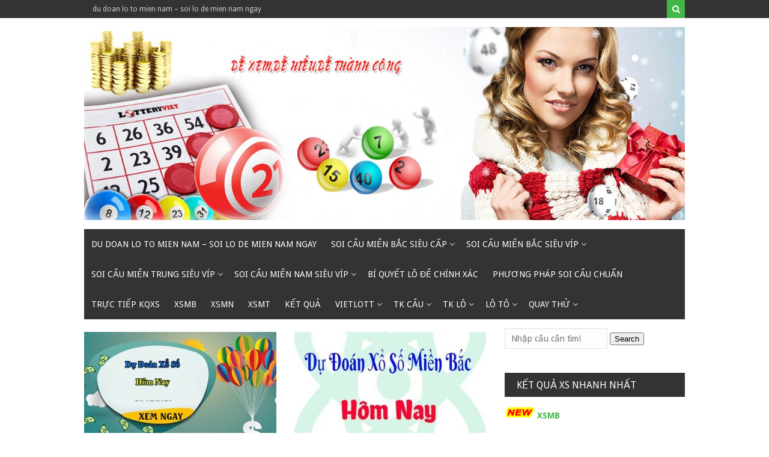

--- FILE ---
content_type: text/html; charset=utf-8
request_url: https://soicauvip18h30.com/tag/cau-de-sieu-vip-hom-nay-xsmb/
body_size: 11448
content:
<!DOCTYPE html><html lang="vi"><head><meta charset="UTF-8"><meta name="viewport" content="width=device-width, initial-scale=1"><link rel="profile" href="https://gmpg.org/xfn/11"><link rel="pingback" href="https://soicauvip18h30.com/xmlrpc.php"><meta name='robots' content='index, follow, max-image-preview:large, max-snippet:-1, max-video-preview:-1' /><link type="text/css" media="all" href="https://soicauvip18h30.com/wp-content/cache/breeze-minification/css/breeze_dc3cc65e45722f2b873f98ab335887ea.css" rel="stylesheet" /><title>c&#7847;u &#273;&#7873; si&ecirc;u vip h&ocirc;m nay xsmb</title><meta name="description" content="c&#7847;u &#273;&#7873; si&ecirc;u vip h&ocirc;m nay xsmb du doan lo to mien nam - soi lo de mien nam ngay" /><link rel="canonical" href="https://soicauvip18h30.com/tag/cau-de-sieu-vip-hom-nay-xsmb/" /><meta property="og:locale" content="vi_VN" /><meta property="og:type" content="article" /><meta property="og:title" content="c&#7847;u &#273;&#7873; si&ecirc;u vip h&ocirc;m nay xsmb" /><meta property="og:description" content="c&#7847;u &#273;&#7873; si&ecirc;u vip h&ocirc;m nay xsmb du doan lo to mien nam - soi lo de mien nam ngay" /><meta property="og:url" content="https://soicauvip18h30.com/tag/cau-de-sieu-vip-hom-nay-xsmb/" /><meta property="og:site_name" content="du doan lo to mien nam - soi lo de mien nam ngay" /><meta name="twitter:card" content="summary_large_image" /> <script type="application/ld+json" class="yoast-schema-graph">{"@context":"https://schema.org","@graph":[{"@type":"CollectionPage","@id":"https://soicauvip18h30.com/tag/cau-de-sieu-vip-hom-nay-xsmb/","url":"https://soicauvip18h30.com/tag/cau-de-sieu-vip-hom-nay-xsmb/","name":"c&#7847;u &#273;&#7873; si&ecirc;u vip h&ocirc;m nay xsmb","isPartOf":{"@id":"https://soicauvip18h30.com/#website"},"primaryImageOfPage":{"@id":"https://soicauvip18h30.com/tag/cau-de-sieu-vip-hom-nay-xsmb/#primaryimage"},"image":{"@id":"https://soicauvip18h30.com/tag/cau-de-sieu-vip-hom-nay-xsmb/#primaryimage"},"thumbnailUrl":"https://soicauvip18h30.com/wp-content/uploads/2025/02/x&#7893;-so-mien-bac.jpg","description":"c&#7847;u &#273;&#7873; si&ecirc;u vip h&ocirc;m nay xsmb du doan lo to mien nam - soi lo de mien nam ngay","breadcrumb":{"@id":"https://soicauvip18h30.com/tag/cau-de-sieu-vip-hom-nay-xsmb/#breadcrumb"},"inLanguage":"vi"},{"@type":"ImageObject","inLanguage":"vi","@id":"https://soicauvip18h30.com/tag/cau-de-sieu-vip-hom-nay-xsmb/#primaryimage","url":"https://soicauvip18h30.com/wp-content/uploads/2025/02/x&#7893;-so-mien-bac.jpg","contentUrl":"https://soicauvip18h30.com/wp-content/uploads/2025/02/x&#7893;-so-mien-bac.jpg","width":700,"height":365},{"@type":"BreadcrumbList","@id":"https://soicauvip18h30.com/tag/cau-de-sieu-vip-hom-nay-xsmb/#breadcrumb","itemListElement":[{"@type":"ListItem","position":1,"name":"Home","item":"https://soicauvip18h30.com/"},{"@type":"ListItem","position":2,"name":"c&#7847;u &#273;&#7873; si&ecirc;u vip h&ocirc;m nay xsmb"}]},{"@type":"WebSite","@id":"https://soicauvip18h30.com/#website","url":"https://soicauvip18h30.com/","name":"du doan lo to mien nam - soi lo de mien nam ngay","description":"du doan lo to mien nam - soi lo de mien nam ngay","publisher":{"@id":"https://soicauvip18h30.com/#organization"},"potentialAction":[{"@type":"SearchAction","target":{"@type":"EntryPoint","urlTemplate":"https://soicauvip18h30.com/?s={search_term_string}"},"query-input":"required name=search_term_string"}],"inLanguage":"vi"},{"@type":"Organization","@id":"https://soicauvip18h30.com/#organization","name":"du doan lo to mien nam - soi lo de mien nam ngay","url":"https://soicauvip18h30.com/","logo":{"@type":"ImageObject","inLanguage":"vi","@id":"https://soicauvip18h30.com/#/schema/logo/image/","url":"https://soicauvip18h30.com/wp-content/uploads/2025/10/cropped-baner5.jpg","contentUrl":"https://soicauvip18h30.com/wp-content/uploads/2025/10/cropped-baner5.jpg","width":1280,"height":411,"caption":"du doan lo to mien nam - soi lo de mien nam ngay"},"image":{"@id":"https://soicauvip18h30.com/#/schema/logo/image/"}}]}</script> <link rel='dns-prefetch' href='//fonts.googleapis.com' /><link rel="alternate" type="application/rss+xml" title="D&ograve;ng th&ocirc;ng tin du doan lo to mien nam - soi lo de mien nam ngay &raquo;" href="https://soicauvip18h30.com/feed/" /><link rel="alternate" type="application/rss+xml" title="D&ograve;ng ph&#7843;n h&#7891;i du doan lo to mien nam - soi lo de mien nam ngay &raquo;" href="https://soicauvip18h30.com/comments/feed/" /><link rel="alternate" type="application/rss+xml" title="D&ograve;ng th&ocirc;ng tin cho Th&#7867; du doan lo to mien nam - soi lo de mien nam ngay &raquo; c&#7847;u &#273;&#7873; si&ecirc;u vip h&ocirc;m nay xsmb" href="https://soicauvip18h30.com/tag/cau-de-sieu-vip-hom-nay-xsmb/feed/" /> <script type="text/javascript">/*  */
window._wpemojiSettings = {"baseUrl":"https:\/\/s.w.org\/images\/core\/emoji\/14.0.0\/72x72\/","ext":".png","svgUrl":"https:\/\/s.w.org\/images\/core\/emoji\/14.0.0\/svg\/","svgExt":".svg","source":{"concatemoji":"https:\/\/soicauvip18h30.com\/wp-includes\/js\/wp-emoji-release.min.js?ver=6.4.7"}};
/*! This file is auto-generated */
!function(i,n){var o,s,e;function c(e){try{var t={supportTests:e,timestamp:(new Date).valueOf()};sessionStorage.setItem(o,JSON.stringify(t))}catch(e){}}function p(e,t,n){e.clearRect(0,0,e.canvas.width,e.canvas.height),e.fillText(t,0,0);var t=new Uint32Array(e.getImageData(0,0,e.canvas.width,e.canvas.height).data),r=(e.clearRect(0,0,e.canvas.width,e.canvas.height),e.fillText(n,0,0),new Uint32Array(e.getImageData(0,0,e.canvas.width,e.canvas.height).data));return t.every(function(e,t){return e===r[t]})}function u(e,t,n){switch(t){case"flag":return n(e,"\ud83c\udff3\ufe0f\u200d\u26a7\ufe0f","\ud83c\udff3\ufe0f\u200b\u26a7\ufe0f")?!1:!n(e,"\ud83c\uddfa\ud83c\uddf3","\ud83c\uddfa\u200b\ud83c\uddf3")&&!n(e,"\ud83c\udff4\udb40\udc67\udb40\udc62\udb40\udc65\udb40\udc6e\udb40\udc67\udb40\udc7f","\ud83c\udff4\u200b\udb40\udc67\u200b\udb40\udc62\u200b\udb40\udc65\u200b\udb40\udc6e\u200b\udb40\udc67\u200b\udb40\udc7f");case"emoji":return!n(e,"\ud83e\udef1\ud83c\udffb\u200d\ud83e\udef2\ud83c\udfff","\ud83e\udef1\ud83c\udffb\u200b\ud83e\udef2\ud83c\udfff")}return!1}function f(e,t,n){var r="undefined"!=typeof WorkerGlobalScope&&self instanceof WorkerGlobalScope?new OffscreenCanvas(300,150):i.createElement("canvas"),a=r.getContext("2d",{willReadFrequently:!0}),o=(a.textBaseline="top",a.font="600 32px Arial",{});return e.forEach(function(e){o[e]=t(a,e,n)}),o}function t(e){var t=i.createElement("script");t.src=e,t.defer=!0,i.head.appendChild(t)}"undefined"!=typeof Promise&&(o="wpEmojiSettingsSupports",s=["flag","emoji"],n.supports={everything:!0,everythingExceptFlag:!0},e=new Promise(function(e){i.addEventListener("DOMContentLoaded",e,{once:!0})}),new Promise(function(t){var n=function(){try{var e=JSON.parse(sessionStorage.getItem(o));if("object"==typeof e&&"number"==typeof e.timestamp&&(new Date).valueOf()<e.timestamp+604800&&"object"==typeof e.supportTests)return e.supportTests}catch(e){}return null}();if(!n){if("undefined"!=typeof Worker&&"undefined"!=typeof OffscreenCanvas&&"undefined"!=typeof URL&&URL.createObjectURL&&"undefined"!=typeof Blob)try{var e="postMessage("+f.toString()+"("+[JSON.stringify(s),u.toString(),p.toString()].join(",")+"));",r=new Blob([e],{type:"text/javascript"}),a=new Worker(URL.createObjectURL(r),{name:"wpTestEmojiSupports"});return void(a.onmessage=function(e){c(n=e.data),a.terminate(),t(n)})}catch(e){}c(n=f(s,u,p))}t(n)}).then(function(e){for(var t in e)n.supports[t]=e[t],n.supports.everything=n.supports.everything&&n.supports[t],"flag"!==t&&(n.supports.everythingExceptFlag=n.supports.everythingExceptFlag&&n.supports[t]);n.supports.everythingExceptFlag=n.supports.everythingExceptFlag&&!n.supports.flag,n.DOMReady=!1,n.readyCallback=function(){n.DOMReady=!0}}).then(function(){return e}).then(function(){var e;n.supports.everything||(n.readyCallback(),(e=n.source||{}).concatemoji?t(e.concatemoji):e.wpemoji&&e.twemoji&&(t(e.twemoji),t(e.wpemoji)))}))}((window,document),window._wpemojiSettings);
/*  */</script> <link rel='stylesheet' id='mekanews-lite-droid-sans-css' href='//fonts.googleapis.com/css?family=Droid+Sans%3A400%2C700&#038;ver=6.4.7' type='text/css' media='all' /> <script type="text/javascript" id="breeze-prefetch-js-extra">/*  */
var breeze_prefetch = {"local_url":"https:\/\/soicauvip18h30.com","ignore_remote_prefetch":"1","ignore_list":["\/","\/page\/(.)","\/wp-admin\/"]};
/*  */</script> <script type="text/javascript" src="https://soicauvip18h30.com/wp-content/plugins/breeze/assets/js/js-front-end/breeze-prefetch-links.min.js?ver=2.1.6" id="breeze-prefetch-js"></script> <script type="text/javascript" src="https://soicauvip18h30.com/wp-includes/js/jquery/jquery.min.js?ver=3.7.1" id="jquery-core-js"></script> <script type="text/javascript" src="https://soicauvip18h30.com/wp-includes/js/jquery/jquery-migrate.min.js?ver=3.4.1" id="jquery-migrate-js"></script> <link rel="https://api.w.org/" href="https://soicauvip18h30.com/wp-json/" /><link rel="alternate" type="application/json" href="https://soicauvip18h30.com/wp-json/wp/v2/tags/5237" /><link rel="EditURI" type="application/rsd+xml" title="RSD" href="https://soicauvip18h30.com/xmlrpc.php?rsd" /><meta name="generator" content="WordPress 6.4.7" /> <script async src="https://soicauvip18h30.com/wp-content/uploads/breeze/google/gtag.js?id=G-Q939EFJYFJ"></script> <script>window.dataLayer = window.dataLayer || [];
			function gtag(){dataLayer.push(arguments);}
			gtag('js', new Date());
			gtag('config', 'G-Q939EFJYFJ');</script> <link rel="icon" href="https://soicauvip18h30.com/wp-content/uploads/2025/08/455hh-150x150.png" sizes="32x32" /><link rel="icon" href="https://soicauvip18h30.com/wp-content/uploads/2025/08/455hh.png" sizes="192x192" /><link rel="apple-touch-icon" href="https://soicauvip18h30.com/wp-content/uploads/2025/08/455hh.png" /><meta name="msapplication-TileImage" content="https://soicauvip18h30.com/wp-content/uploads/2025/08/455hh.png" /></head><body class="archive tag tag-cau-de-sieu-vip-hom-nay-xsmb tag-5237 wp-custom-logo post-layout-small"><div id="page" class="site-container"> <a class="skip-link screen-reader-text" href="#main">Skip to content</a><header id="masthead" class="site-header" role="banner"><div class="top-bar"><div class="inner clearfix"><div class="left-top-nav primary-navigation"><div id="top-menu" class="top-menu"><ul><li class="page_item page-item-16650"><a href="https://soicauvip18h30.com/trang-chu/">du doan lo to mien nam &#8211; soi lo de mien nam ngay</a></li></ul></div></div><div class="top-nav-right"><div class="top-search"> <a id="trigger-overlay"> <i class="fa fa-search"></i> </a><div class="overlay overlay-slideleft"><div class="search-row"> <a ahref="#" class="overlay-close"><i class="fa fa-times"></i></a><form method="get" id="searchform" class="search-form" action="https://soicauvip18h30.com/" _lpchecked="1"> <input type="text" name="s" id="s" value="" placeholder="Search ..." /></form></div></div></div></div></div></div><div class="site-branding"><div class="inner clearfix"><div class="site-title logo"><h2 class="image-logo" itemprop="headline"> <a href="https://soicauvip18h30.com/" class="custom-logo-link" rel="home"><img loading="lazy" width="1280" height="411" src="https://soicauvip18h30.com/wp-content/uploads/2025/10/cropped-baner5.jpg" class="custom-logo" alt="du doan lo to mien nam &#8211; soi lo de mien nam ngay" decoding="async" fetchpriority="high" srcset="https://soicauvip18h30.com/wp-content/uploads/2025/10/cropped-baner5.jpg 1280w, https://soicauvip18h30.com/wp-content/uploads/2025/10/cropped-baner5-300x96.jpg 300w, https://soicauvip18h30.com/wp-content/uploads/2025/10/cropped-baner5-768x247.jpg 768w, https://soicauvip18h30.com/wp-content/uploads/2025/10/cropped-baner5-1024x329.jpg 1024w" sizes="(max-width: 1280px) 100vw, 1280px" /></a></h2></div></div></div><div class="menu-container"><div class="inner clearfix"><nav id="site-navigation" class="secondary-navigation" role="navigation"> <span class="mobile-only mobile-menu menu-toggle" aria-controls="menu-main-menu" aria-expanded="false">Menu</span><ul id="menu-main-menu" class="menu"><li id="menu-item-16732" class="menu-item menu-item-type-post_type menu-item-object-page menu-item-home menu-item-16732"><a href="https://soicauvip18h30.com/trang-chu/">du doan lo to mien nam &ndash; soi lo de mien nam ngay</a></li><li id="menu-item-17305" class="menu-item menu-item-type-taxonomy menu-item-object-category menu-item-has-children menu-item-17305"><a href="https://soicauvip18h30.com/soi-cau-mien-bac-sieu-cap/">Soi c&acirc;&#768;u mi&ecirc;&#768;n b&#259;&#769;c si&ecirc;u c&acirc;&#769;p</a><ul class="sub-menu"><li id="menu-item-16927" class="menu-item menu-item-type-post_type menu-item-object-page menu-item-16927"><a href="https://soicauvip18h30.com/lay-so-cau-dep-chot-chuan-xs-mien-bac-bach-thu-lo-2-nhay/">l&#7845;y s&#7889; c&#7847;u &#273;&#7865;p ch&#7889;t chu&#7849;n xs mi&#7873;n b&#7855;c b&#7841;ch th&#7911; l&ocirc; 2 nh&aacute;y</a></li><li id="menu-item-16698" class="menu-item menu-item-type-post_type menu-item-object-page menu-item-16698"><a href="https://soicauvip18h30.com/lay-so-cau-dep-chot-chuan-xs-mien-bac-dan-lo-10-con/">l&#7845;y s&#7889; c&#7847;u &#273;&#7865;p ch&#7889;t chu&#7849;n xs mi&#7873;n b&#7855;c l&ocirc; 10 con</a></li><li id="menu-item-16699" class="menu-item menu-item-type-post_type menu-item-object-page menu-item-16699"><a href="https://soicauvip18h30.com/lay-so-cau-dep-chot-chuan-xs-mien-bac-de-4-con/">l&#7845;y s&#7889; c&#7847;u &#273;&#7865;p ch&#7889;t chu&#7849;n xs mi&#7873;n b&#7855;c &#273;&#7873; 4 con</a></li><li id="menu-item-17131" class="menu-item menu-item-type-post_type menu-item-object-page menu-item-17131"><a href="https://soicauvip18h30.com/lay-cau-dep-chot-chuan-xs-mien-bac-de-6-con/">l&#7845;y s&#7889; c&#7847;u &#273;&#7865;p ch&#7889;t chu&#7849;n xs mi&#7873;n b&#7855;c &#273;&#7873; 6 con</a></li><li id="menu-item-17130" class="menu-item menu-item-type-post_type menu-item-object-page menu-item-17130"><a href="https://soicauvip18h30.com/lay-cau-dep-chot-chuan-xs-mien-bac-de-8-con/">l&#7845;y s&#7889; c&#7847;u &#273;&#7865;p ch&#7889;t chu&#7849;n xs mi&#7873;n b&#7855;c &#273;&#7873; 8 con</a></li><li id="menu-item-17129" class="menu-item menu-item-type-post_type menu-item-object-page menu-item-17129"><a href="https://soicauvip18h30.com/lay-cau-dep-chot-chuan-xs-mien-bac-de-10-con/">l&#7845;y s&#7889; c&#7847;u &#273;&#7865;p ch&#7889;t chu&#7849;n xs mi&#7873;n b&#7855;c &#273;&#7873; 10 con</a></li><li id="menu-item-16700" class="menu-item menu-item-type-post_type menu-item-object-page menu-item-16700"><a href="https://soicauvip18h30.com/lay-so-cau-dep-chot-chuan-xs-mien-bac-de-bach-thu/">l&#7845;y s&#7889; c&#7847;u &#273;&#7865;p ch&#7889;t chu&#7849;n xs mi&#7873;n b&#7855;c &#273;&#7873; b&#7841;ch th&#7911;</a></li><li id="menu-item-16710" class="menu-item menu-item-type-post_type menu-item-object-page menu-item-16710"><a href="https://soicauvip18h30.com/lay-so-cau-dep-chot-chuan-xs-mien-bac-vip-3-cang/">l&#7845;y s&#7889; c&#7847;u &#273;&#7865;p ch&#7889;t chu&#7849;n xs mi&#7873;n b&#7855;c v&iacute;p 3 c&agrave;ng</a></li><li id="menu-item-16711" class="menu-item menu-item-type-post_type menu-item-object-page menu-item-16711"><a href="https://soicauvip18h30.com/lay-so-cau-dep-chot-chuan-xs-mien-bac-xien-2-lo/">l&#7845;y s&#7889; c&#7847;u &#273;&#7865;p ch&#7889;t chu&#7849;n xs mi&#7873;n b&#7855;c xi&ecirc;n 2 l&ocirc;</a></li><li id="menu-item-16712" class="menu-item menu-item-type-post_type menu-item-object-page menu-item-16712"><a href="https://soicauvip18h30.com/lay-so-cau-dep-chot-chuan-xs-mien-bac-xien-3-lo/">l&#7845;y s&#7889; c&#7847;u &#273;&#7865;p ch&#7889;t chu&#7849;n xs mi&#7873;n b&#7855;c xi&ecirc;n 3 l&ocirc;</a></li><li id="menu-item-16713" class="menu-item menu-item-type-post_type menu-item-object-page menu-item-16713"><a href="https://soicauvip18h30.com/lay-so-cau-dep-chot-chuan-xs-mien-bac-xien-4-lo/">l&#7845;y s&#7889; c&#7847;u &#273;&#7865;p ch&#7889;t chu&#7849;n xs mi&#7873;n b&#7855;c xi&ecirc;n 4 l&ocirc;</a></li><li id="menu-item-16701" class="menu-item menu-item-type-post_type menu-item-object-page menu-item-16701"><a href="https://soicauvip18h30.com/lay-so-cau-dep-chot-chuan-xs-mien-bac-de-dau-duoi/">l&#7845;y s&#7889; c&#7847;u &#273;&#7865;p ch&#7889;t chu&#7849;n xs mi&#7873;n b&#7855;c &#273;&#7873; &#273;&#7847;u &#273;u&ocirc;i</a></li><li id="menu-item-16702" class="menu-item menu-item-type-post_type menu-item-object-page menu-item-16702"><a href="https://soicauvip18h30.com/lay-so-cau-dep-chot-chuan-xs-mien-bac-de-song-thu/">l&#7845;y s&#7889; c&#7847;u &#273;&#7865;p ch&#7889;t chu&#7849;n xs mi&#7873;n b&#7855;c &#273;&#7873; song th&#7911;</a></li></ul></li><li id="menu-item-17306" class="menu-item menu-item-type-taxonomy menu-item-object-category menu-item-has-children menu-item-17306"><a href="https://soicauvip18h30.com/soi-cau-mien-bac-sieu-vip/">Soi c&acirc;&#768;u mi&ecirc;&#768;n b&#259;&#769;c si&ecirc;u vi&#769;p</a><ul class="sub-menu"><li id="menu-item-16703" class="menu-item menu-item-type-post_type menu-item-object-page menu-item-16703"><a href="https://soicauvip18h30.com/lay-so-cau-dep-chot-chuan-xs-mien-bac-lo-4-con/">l&#7845;y s&#7889; c&#7847;u &#273;&#7865;p ch&#7889;t chu&#7849;n xs mi&#7873;n b&#7855;c l&ocirc; 4 con</a></li><li id="menu-item-16704" class="menu-item menu-item-type-post_type menu-item-object-page menu-item-16704"><a href="https://soicauvip18h30.com/lay-so-cau-dep-chot-chuan-xs-mien-bac-lo-6-con/">l&#7845;y s&#7889; c&#7847;u &#273;&#7865;p ch&#7889;t chu&#7849;n xs mi&#7873;n b&#7855;c l&ocirc; 6 con</a></li><li id="menu-item-16705" class="menu-item menu-item-type-post_type menu-item-object-page menu-item-16705"><a href="https://soicauvip18h30.com/lay-so-cau-dep-chot-chuan-xs-mien-bac-lo-8-con/">l&#7845;y s&#7889; c&#7847;u &#273;&#7865;p ch&#7889;t chu&#7849;n xs mi&#7873;n b&#7855;c l&ocirc; 8 con</a></li><li id="menu-item-16706" class="menu-item menu-item-type-post_type menu-item-object-page menu-item-16706"><a href="https://soicauvip18h30.com/lay-so-cau-dep-chot-chuan-xs-mien-bac-lo-bach-thu/">l&#7845;y s&#7889; c&#7847;u &#273;&#7865;p ch&#7889;t chu&#7849;n xs mi&#7873;n b&#7855;c l&ocirc; b&#7841;ch th&#7911;</a></li><li id="menu-item-16707" class="menu-item menu-item-type-post_type menu-item-object-page menu-item-16707"><a href="https://soicauvip18h30.com/lay-so-cau-dep-chot-chuan-xs-mien-bac-lo-bach-thu-kep/">l&#7845;y s&#7889; c&#7847;u &#273;&#7865;p ch&#7889;t chu&#7849;n xs mi&#7873;n b&#7855;c l&ocirc; b&#7841;ch th&#7911; k&eacute;p</a></li><li id="menu-item-16708" class="menu-item menu-item-type-post_type menu-item-object-page menu-item-16708"><a href="https://soicauvip18h30.com/lay-so-cau-dep-chot-chuan-xs-mien-bac-lo-song-thu/">l&#7845;y s&#7889; c&#7847;u &#273;&#7865;p ch&#7889;t chu&#7849;n xs mi&#7873;n b&#7855;c l&ocirc; song th&#7911;</a></li><li id="menu-item-16709" class="menu-item menu-item-type-post_type menu-item-object-page menu-item-16709"><a href="https://soicauvip18h30.com/lay-so-cau-dep-chot-chuan-xs-mien-bac-lo-song-thu-kep/">l&#7845;y s&#7889; c&#7847;u &#273;&#7865;p ch&#7889;t chu&#7849;n xs mi&#7873;n b&#7855;c l&ocirc; song th&#7911; k&eacute;p</a></li><li id="menu-item-16697" class="menu-item menu-item-type-post_type menu-item-object-page menu-item-16697"><a href="https://soicauvip18h30.com/lay-so-cau-dep-chot-chuan-xs-mien-bac-cap-3-cang-vip/">l&#7845;y s&#7889; c&#7847;u &#273;&#7865;p ch&#7889;t chu&#7849;n xs mi&#7873;n b&#7855;c c&#7863;p 3 c&agrave;ng v&iacute;p</a></li></ul></li><li id="menu-item-17308" class="menu-item menu-item-type-taxonomy menu-item-object-category menu-item-has-children menu-item-17308"><a href="https://soicauvip18h30.com/soi-cau-mien-trung-sieu-vip/">Soi c&acirc;&#768;u mi&ecirc;&#768;n trung si&ecirc;u vi&#769;p</a><ul class="sub-menu"><li id="menu-item-16723" class="menu-item menu-item-type-post_type menu-item-object-page menu-item-16723"><a href="https://soicauvip18h30.com/lay-so-cau-dep-chot-chuan-xs-mien-trung-bao-lo/">l&#7845;y s&#7889; c&#7847;u &#273;&#7865;p ch&#7889;t chu&#7849;n xs mi&#7873;n trung bao l&ocirc;</a></li><li id="menu-item-16724" class="menu-item menu-item-type-post_type menu-item-object-page menu-item-16724"><a href="https://soicauvip18h30.com/lay-so-cau-dep-chot-chuan-xs-mien-trung-cap-xiu-chu/">l&#7845;y s&#7889; c&#7847;u &#273;&#7865;p ch&#7889;t chu&#7849;n xs mi&#7873;n trung c&#7863;p x&iacute;u ch&#7911;</a></li><li id="menu-item-16725" class="menu-item menu-item-type-post_type menu-item-object-page menu-item-16725"><a href="https://soicauvip18h30.com/lay-so-cau-dep-chot-chuan-xs-mien-trung-dac-biet/">l&#7845;y s&#7889; c&#7847;u &#273;&#7865;p ch&#7889;t chu&#7849;n xs mi&#7873;n trung &#273;&#7863;c bi&#7879;t</a></li><li id="menu-item-16726" class="menu-item menu-item-type-post_type menu-item-object-page menu-item-16726"><a href="https://soicauvip18h30.com/lay-so-cau-dep-chot-chuan-xs-mien-trung-giai-8/">l&#7845;y s&#7889; c&#7847;u &#273;&#7865;p ch&#7889;t chu&#7849;n xs mi&#7873;n trung gi&#7843;i 8</a></li><li id="menu-item-16727" class="menu-item menu-item-type-post_type menu-item-object-page menu-item-16727"><a href="https://soicauvip18h30.com/lay-so-cau-dep-chot-chuan-xs-mien-trung-lo-3/">l&#7845;y s&#7889; c&#7847;u &#273;&#7865;p ch&#7889;t chu&#7849;n xs mi&#7873;n trung l&ocirc; 3 s&#7889;</a></li><li id="menu-item-16728" class="menu-item menu-item-type-post_type menu-item-object-page menu-item-16728"><a href="https://soicauvip18h30.com/lay-so-cau-dep-chot-chuan-xs-mien-trung-dau-duoi-giai-8/">l&#7845;y s&#7889; c&#7847;u &#273;&#7865;p ch&#7889;t chu&#7849;n xs mi&#7873;n trung s&#7899; &#273;&#7847;u &#273;u&ocirc;i gi&#7843;i 8</a></li><li id="menu-item-16729" class="menu-item menu-item-type-post_type menu-item-object-page menu-item-16729"><a href="https://soicauvip18h30.com/lay-so-cau-dep-chot-chuan-xs-mien-trung-dau-duoi-giai-dac-biet/">l&#7845;y s&#7889; c&#7847;u &#273;&#7865;p ch&#7889;t chu&#7849;n xs mi&#7873;n trung s&#7899; &#273;&#7847;u &#273;u&ocirc;i gi&#7843;i &#273;&#7863;c bi&#7879;t</a></li><li id="menu-item-16730" class="menu-item menu-item-type-post_type menu-item-object-page menu-item-16730"><a href="https://soicauvip18h30.com/lay-so-cau-dep-chot-chuan-xs-mien-trung-song-thu-lo/">l&#7845;y s&#7889; c&#7847;u &#273;&#7865;p ch&#7889;t chu&#7849;n xs mi&#7873;n trung song th&#7911; l&ocirc;</a></li><li id="menu-item-16731" class="menu-item menu-item-type-post_type menu-item-object-page menu-item-16731"><a href="https://soicauvip18h30.com/lay-so-cau-dep-chot-chuan-xs-mien-trung-xiu-chu/">l&#7845;y s&#7889; c&#7847;u &#273;&#7865;p ch&#7889;t chu&#7849;n xs mi&#7873;n trung x&iacute;u ch&#7911;</a></li></ul></li><li id="menu-item-17307" class="menu-item menu-item-type-taxonomy menu-item-object-category menu-item-has-children menu-item-17307"><a href="https://soicauvip18h30.com/soi-cau-mien-nam-sieu-vip/">Soi c&acirc;&#768;u mi&ecirc;&#768;n nam si&ecirc;u vi&#769;p</a><ul class="sub-menu"><li id="menu-item-16714" class="menu-item menu-item-type-post_type menu-item-object-page menu-item-16714"><a href="https://soicauvip18h30.com/lay-so-cau-dep-chot-chuan-xs-mien-nam-bao-lo/">l&#7845;y s&#7889; c&#7847;u &#273;&#7865;p ch&#7889;t chu&#7849;n xs mi&#7873;n nam bao l&ocirc;</a></li><li id="menu-item-16715" class="menu-item menu-item-type-post_type menu-item-object-page menu-item-16715"><a href="https://soicauvip18h30.com/lay-so-cau-dep-chot-chuan-xs-mien-nam-cap-xiu-chu/">l&#7845;y s&#7889; c&#7847;u &#273;&#7865;p ch&#7889;t chu&#7849;n xs mi&#7873;n nam c&#7863;p x&iacute;u ch&#7911;</a></li><li id="menu-item-16716" class="menu-item menu-item-type-post_type menu-item-object-page menu-item-16716"><a href="https://soicauvip18h30.com/lay-so-cau-dep-chot-chuan-xs-mien-nam-dac-biet/">l&#7845;y s&#7889; c&#7847;u &#273;&#7865;p ch&#7889;t chu&#7849;n xs mi&#7873;n nam &#273;&#7863;c bi&#7879;t</a></li><li id="menu-item-16717" class="menu-item menu-item-type-post_type menu-item-object-page menu-item-16717"><a href="https://soicauvip18h30.com/lay-so-cau-dep-chot-chuan-xs-mien-nam-giai-8/">l&#7845;y s&#7889; c&#7847;u &#273;&#7865;p ch&#7889;t chu&#7849;n xs mi&#7873;n nam gi&#7843;i 8</a></li><li id="menu-item-16718" class="menu-item menu-item-type-post_type menu-item-object-page menu-item-16718"><a href="https://soicauvip18h30.com/lay-so-cau-dep-chot-chuan-xs-mien-nam-lo-3/">l&#7845;y s&#7889; c&#7847;u &#273;&#7865;p ch&#7889;t chu&#7849;n xs mi&#7873;n nam l&ocirc; 3 s&#7889;</a></li><li id="menu-item-16719" class="menu-item menu-item-type-post_type menu-item-object-page menu-item-16719"><a href="https://soicauvip18h30.com/lay-so-cau-dep-chot-chuan-xs-mien-nam-dau-duoi-giai-8/">l&#7845;y s&#7889; c&#7847;u &#273;&#7865;p ch&#7889;t chu&#7849;n xs mi&#7873;n nam s&#7899; &#273;&#7847;u &#273;u&ocirc;i gi&#7843;i 8</a></li><li id="menu-item-16720" class="menu-item menu-item-type-post_type menu-item-object-page menu-item-16720"><a href="https://soicauvip18h30.com/lay-so-cau-dep-chot-chuan-xs-mien-nam-dau-duoi-giai-dac-biet/">l&#7845;y s&#7889; c&#7847;u &#273;&#7865;p ch&#7889;t chu&#7849;n xs mi&#7873;n nam s&#7899; &#273;&#7847;u &#273;u&ocirc;i gi&#7843;i &#273;&#7863;c bi&#7879;t</a></li><li id="menu-item-16721" class="menu-item menu-item-type-post_type menu-item-object-page menu-item-16721"><a href="https://soicauvip18h30.com/lay-so-cau-dep-chot-chuan-xs-mien-nam-song-thu-lo/">l&#7845;y s&#7889; c&#7847;u &#273;&#7865;p ch&#7889;t chu&#7849;n xs mi&#7873;n nam song th&#7911; l&ocirc;</a></li><li id="menu-item-16722" class="menu-item menu-item-type-post_type menu-item-object-page menu-item-16722"><a href="https://soicauvip18h30.com/lay-so-cau-dep-chot-chuan-xs-mien-nam-xiu-chu/">l&#7845;y s&#7889; c&#7847;u &#273;&#7865;p ch&#7889;t chu&#7849;n xs mi&#7873;n nam x&iacute;u ch&#7911;</a></li></ul></li><li id="menu-item-17303" class="menu-item menu-item-type-taxonomy menu-item-object-category menu-item-17303"><a href="https://soicauvip18h30.com/bi-quyet-lo-de-chinh-xac/">Bi&#769; quy&ecirc;&#769;t l&ocirc; &#273;&ecirc;&#768; chi&#769;nh xa&#769;c</a></li><li id="menu-item-17304" class="menu-item menu-item-type-taxonomy menu-item-object-category menu-item-17304"><a href="https://soicauvip18h30.com/phuong-phap-soi-cau-chua%cc%89n/">Ph&#432;&#417;ng pha&#769;p soi c&acirc;&#768;u chu&acirc;&#777;n</a></li><li id="menu-item-16917" class="menu-item menu-item-type-post_type menu-item-object-post menu-item-16917"><a href="https://soicauvip18h30.com/truc-tiep-kqxs/">TR&#7920;C TI&#7870;P KQXS</a></li><li id="menu-item-18343" class="menu-item menu-item-type-post_type menu-item-object-post menu-item-18343"><a href="https://soicauvip18h30.com/xo-so-mien-bac-hom-nay-ket-qua-xsmb-nhanh-nhat/">XSMB</a></li><li id="menu-item-18344" class="menu-item menu-item-type-post_type menu-item-object-post menu-item-18344"><a href="https://soicauvip18h30.com/xo-so-mien-nam-hom-nay-ket-qua-xsmn-nhanh-nhat/">XSMN</a></li><li id="menu-item-18345" class="menu-item menu-item-type-post_type menu-item-object-post menu-item-18345"><a href="https://soicauvip18h30.com/xo-so-mien-trung-hom-nay-ket-qua-xsmt-nhanh-nhat/">XSMT</a></li><li id="menu-item-18346" class="menu-item menu-item-type-post_type menu-item-object-post menu-item-18346"><a href="https://soicauvip18h30.com/ket-qua-xo-so-3-mien-kqxs-ngay-hom-nay/">K&#7871;t qu&#7843;</a></li><li id="menu-item-18347" class="menu-item menu-item-type-post_type menu-item-object-post menu-item-has-children menu-item-18347"><a href="https://soicauvip18h30.com/xo-so-vietlott-hom-nay-ket-qua-vietlott-chinh-xac-nhat/">Vietlott</a><ul class="sub-menu"><li id="menu-item-18348" class="menu-item menu-item-type-post_type menu-item-object-post menu-item-18348"><a href="https://soicauvip18h30.com/xo-so-vietlott-hom-nay-ket-qua-vietlott-chinh-xac-nhat/">K&#7871;t Qu&#7843; X&#7893; S&#7889; Vietlott H&ocirc;m Nay</a></li><li id="menu-item-18349" class="menu-item menu-item-type-post_type menu-item-object-post menu-item-18349"><a href="https://soicauvip18h30.com/xo-so-mega-6-45-hom-nay-ket-qua-mega-6-45-chinh-xac-nhat/">XS Mega 6/45</a></li><li id="menu-item-18350" class="menu-item menu-item-type-post_type menu-item-object-post menu-item-18350"><a href="https://soicauvip18h30.com/xo-so-max-4d-hom-nay-ket-qua-max-4d-chinh-xac-nhat/">XS Max 4D</a></li><li id="menu-item-18351" class="menu-item menu-item-type-post_type menu-item-object-post menu-item-18351"><a href="https://soicauvip18h30.com/xo-so-power-6-55-hom-nay-ket-qua-power-6-55-chinh-xac-nhat/">Power 6/55</a></li><li id="menu-item-18352" class="menu-item menu-item-type-post_type menu-item-object-post menu-item-18352"><a href="https://soicauvip18h30.com/xo-so-max-3d-hom-nay-ket-qua-max-3d-chinh-xac-nhat/">XS Max 3D</a></li></ul></li><li id="menu-item-18353" class="menu-item menu-item-type-post_type menu-item-object-post menu-item-has-children menu-item-18353"><a href="https://soicauvip18h30.com/soi-cau-bach-thu-lo-mien-bac-chinh-xac-nhat/">TK C&#7847;u</a><ul class="sub-menu"><li id="menu-item-18354" class="menu-item menu-item-type-post_type menu-item-object-post menu-item-18354"><a href="https://soicauvip18h30.com/soi-cau-bach-thu-lo-mien-bac-chinh-xac-nhat/">TK C&#7847;u B&#7841;ch th&#7911; (MB)</a></li><li id="menu-item-18355" class="menu-item menu-item-type-post_type menu-item-object-post menu-item-18355"><a href="https://soicauvip18h30.com/soi-cau-lat-lien-tuc-mien-bac-chinh-xac-nhat/">L&#7853;t li&ecirc;n t&#7909;c (MB)</a></li><li id="menu-item-18356" class="menu-item menu-item-type-post_type menu-item-object-post menu-item-18356"><a href="https://soicauvip18h30.com/soi-cau-ve-ca-cap-mien-bac-chinh-xac-nhat/">V&#7873; c&#7843; c&#7863;p (MB)</a></li><li id="menu-item-18357" class="menu-item menu-item-type-post_type menu-item-object-post menu-item-18357"><a href="https://soicauvip18h30.com/soi-cau-ve-nhieu-nhay-mien-bac-chinh-xac-nhat/">V&#7873; nhi&#7873;u nh&aacute;y (MB)</a></li><li id="menu-item-18358" class="menu-item menu-item-type-post_type menu-item-object-post menu-item-18358"><a href="https://soicauvip18h30.com/soi-cau-xo-so-mien-nam-hang-ngay-chinh-xac-nhat/">C&#7847;u mi&#7873;n Nam</a></li><li id="menu-item-18359" class="menu-item menu-item-type-post_type menu-item-object-post menu-item-18359"><a href="https://soicauvip18h30.com/soi-cau-xo-so-mien-trung-hang-ngay-chinh-xac-nhat/">C&#7847;u mi&#7873;n Trung</a></li></ul></li><li id="menu-item-18360" class="menu-item menu-item-type-post_type menu-item-object-post menu-item-has-children menu-item-18360"><a href="https://soicauvip18h30.com/lo-gan-mien-bac-thong-ke-lo-gan-hang-ngay/">TK L&ocirc;</a><ul class="sub-menu"><li id="menu-item-18361" class="menu-item menu-item-type-post_type menu-item-object-post menu-item-18361"><a href="https://soicauvip18h30.com/lo-gan-mien-bac-thong-ke-lo-gan-hang-ngay/">L&ocirc; gan</a></li><li id="menu-item-18362" class="menu-item menu-item-type-post_type menu-item-object-post menu-item-18362"><a href="https://soicauvip18h30.com/thong-ke-lo-xien-lo-xien-hom-nay/">L&ocirc; xi&ecirc;n</a></li><li id="menu-item-18363" class="menu-item menu-item-type-post_type menu-item-object-post menu-item-18363"><a href="https://soicauvip18h30.com/thong-ke-lo-kep-lo-kep-chinh-xac/">L&ocirc; k&eacute;p</a></li><li id="menu-item-18364" class="menu-item menu-item-type-post_type menu-item-object-post menu-item-18364"><a href="https://soicauvip18h30.com/thong-ke-xo-so-thong-ke-kqxs-theo-dau/">TK &#273;&#7847;u</a></li><li id="menu-item-18365" class="menu-item menu-item-type-post_type menu-item-object-post menu-item-18365"><a href="https://soicauvip18h30.com/thong-ke-xo-so-thong-ke-kqxs-theo-duoi/">TK &#273;u&ocirc;i</a></li><li id="menu-item-18366" class="menu-item menu-item-type-post_type menu-item-object-post menu-item-18366"><a href="https://soicauvip18h30.com/thong-ke-2-so-cuoi-db-mien-bac-thong-ke-giai-dac-biet/">TK gi&#7843;i &#273;&#7863;c bi&#7879;t</a></li><li id="menu-item-18367" class="menu-item menu-item-type-post_type menu-item-object-post menu-item-18367"><a href="https://soicauvip18h30.com/thong-ke-tan-suat-lo-to-xuat-hien/">TK l&#7847;n xu&#7845;t hi&#7879;n</a></li><li id="menu-item-18368" class="menu-item menu-item-type-post_type menu-item-object-post menu-item-18368"><a href="https://soicauvip18h30.com/thong-ke-lo-to-tu-00-99/">TK 00-99</a></li></ul></li><li id="menu-item-18369" class="menu-item menu-item-type-post_type menu-item-object-post menu-item-has-children menu-item-18369"><a href="https://soicauvip18h30.com/ket-qua-lo-to-mien-bac-lo-to-mien-bac-chinh-xac/">L&ocirc; T&ocirc;</a><ul class="sub-menu"><li id="menu-item-18370" class="menu-item menu-item-type-post_type menu-item-object-post menu-item-18370"><a href="https://soicauvip18h30.com/ket-qua-lo-to-mien-bac-lo-to-mien-bac-chinh-xac/">L&ocirc; t&ocirc; mi&#7873;n B&#7855;c</a></li><li id="menu-item-18371" class="menu-item menu-item-type-post_type menu-item-object-post menu-item-18371"><a href="https://soicauvip18h30.com/ket-qua-lo-to-mien-nam-lo-to-mien-nam-chinh-xac/">L&ocirc; t&ocirc; mi&#7873;n Nam</a></li><li id="menu-item-18372" class="menu-item menu-item-type-post_type menu-item-object-post menu-item-18372"><a href="https://soicauvip18h30.com/ket-qua-lo-to-mien-trung-lo-to-mien-trung-chinh-xac/">L&ocirc; t&ocirc; mi&#7873;n Trung</a></li></ul></li><li id="menu-item-18373" class="menu-item menu-item-type-post_type menu-item-object-post menu-item-has-children menu-item-18373"><a href="https://soicauvip18h30.com/quay-thu-kqxs-3-mien-quay-thu-xo-so-hom-nay/">Quay th&#7917;</a><ul class="sub-menu"><li id="menu-item-18374" class="menu-item menu-item-type-post_type menu-item-object-post menu-item-18374"><a href="https://soicauvip18h30.com/quay-thu-kqxs-3-mien-quay-thu-xo-so-hom-nay/">Quay th&#7917; x&#7893; s&#7889;</a></li><li id="menu-item-18375" class="menu-item menu-item-type-post_type menu-item-object-post menu-item-18375"><a href="https://soicauvip18h30.com/quay-thu-xo-so-mien-bac-quay-thu-kqxsmb/">Quay th&#7917; XSMB</a></li><li id="menu-item-18376" class="menu-item menu-item-type-post_type menu-item-object-post menu-item-18376"><a href="https://soicauvip18h30.com/quay-thu-xo-so-mien-trung-quay-thu-kqxsmt/">Quay th&#7917; XSMT</a></li><li id="menu-item-18377" class="menu-item menu-item-type-post_type menu-item-object-post menu-item-18377"><a href="https://soicauvip18h30.com/quay-thu-xo-so-mien-nam-quay-thu-kqxsmn/">Quay th&#7917; XSMN</a></li></ul></li></ul></nav></div></div><div id="catcher"></div></header><div id="content" class="site-content"><div class="inner clearfix"><div id="primary" class="content-area"><main id="main" class="site-main" role="main"><div class="post-wrap clearfix"><article id="post-16590" class="post-grid clearfix post-16590 post type-post status-publish format-standard has-post-thumbnail hentry category-soi-cau-mien-bac-sieu-cap category-soi-cau-mien-bac-sieu-vip tag-but-muc-68-soi-cau-lo-de-mien-bac tag-cach-soi-de-xsmb tag-cau-de-3-mien-2021 tag-cau-de-3-mien-du-doan tag-cau-de-3-mien-dong tag-cau-de-3-mien-kubet tag-cau-de-mien-bac-quay-truc-tiep-ngay-hom-nay tag-cau-de-sieu-vip-hom-nay-4-so-9 tag-cau-de-sieu-vip-hom-nay-con-gi tag-cau-de-sieu-vip-hom-nay-xsmb tag-cau-de-xo-so-minh-ngoc-90-ngay tag-cau-de-xo-so-minh-ngoc-dien-toan tag-cau-de-xo-so-minh-ngoc-ghi-ban tag-cau-de-xo-so-minh-ngoc-it tag-cau-de-xo-so-minh-ngoc-quay-thu-mb tag-chinh-xac-100-info tag-cho-xin-so-de-ngay-mai tag-du-doan-so-de-chinh-xac-100 tag-du-doan-so-de-chinh-xac-dai-ben-tre tag-du-doan-so-de-chinh-xac-so-dep tag-du-doan-so-de-chinh-xac-ty tag-du-doan-so-de-chinh-xac-xac-suat-thong-ke tag-du-doan-so-de-hom-nay-an-gi tag-du-doan-so-de-hom-nay-em-dem tag-du-doan-so-de-hom-nay-hoa tag-du-doan-so-de-hom-nay-hom-nay tag-du-doan-so-de-hom-nay-o-mien-bac tag-lay-so-cau-dep-chot-chuan-xs-mien-bac-de-song-thu tag-lo-de-so-dep tag-so-de-dep-hom-nay tag-so-dep-danh-de tag-so-dep-lo-de-mien-phi tag-soi-bach-thu-de tag-soi-bach-thu-de-yen tag-soi-cau-9-8 tag-soi-cau-bach-thu-de tag-soi-cau-bach-thu-de-6886 tag-soi-cau-bach-thu-de-du-doan tag-soi-cau-bach-thu-de-tp tag-soi-cau-bach-thu-de-xsmb-ba-mien-hom-nay tag-soi-cau-bach-thu-de-xsmb-hoa tag-soi-cau-bach-thu-de-xsmb-mien-bac-24-gio tag-soi-cau-bach-thu-de-xsmb-nam-2022 tag-soi-cau-bach-thu-de-xsmb-yang-chuan tag-soi-cau-dan-de-00 tag-soi-cau-dan-de-60-so-bat-bai tag-soi-cau-dan-de-90-so tag-soi-cau-dan-de-phong-thuy tag-soi-cau-dan-de-uot-so tag-soi-cau-de-188 tag-soi-cau-de-chac-an-00 tag-soi-cau-de-chac-an-02 tag-soi-cau-de-chac-an-100-800 tag-soi-cau-de-chac-an-100-em tag-soi-cau-de-chac-an-100-nghin tag-soi-cau-de-chac-an-100-trieu tag-soi-cau-de-chac-an-100-url tag-soi-cau-de-chac-an-5-lan tag-soi-cau-de-chac-an-90-ngay tag-soi-cau-de-chac-an-sang tag-soi-cau-de-chac-an-uong-nhat tag-soi-cau-de-chinh-xac-100-ee tag-soi-cau-de-chinh-xac-100-o-dau tag-soi-cau-de-chinh-xac-100-rong-bach-kim tag-soi-cau-de-chinh-xac-100-ya tag-soi-cau-de-chinh-xac-an-toan tag-soi-cau-de-chinh-xac-du-doan tag-soi-cau-de-chinh-xac-ibet789 tag-soi-cau-de-chinh-xac-in tag-soi-cau-de-chinh-xac-usa tag-soi-cau-de-chinh-xac-vang tag-soi-cau-de-chuan tag-soi-cau-de-chuan-nhat-hom-nay tag-soi-cau-de-hom-nay-168 tag-soi-cau-de-hom-nay-9999 tag-soi-cau-de-hom-nay-e-cang tag-soi-cau-de-hom-nay-huyen-trang tag-soi-cau-de-hom-nay-ot tag-soi-cau-de-hom-nay-uw888 tag-soi-cau-de-mien-bac-anh-dong tag-soi-cau-de-mien-bac-archive tag-soi-cau-de-mien-bac-cuc-chuan tag-soi-cau-de-mien-bac-ngay-hom-nay tag-soi-cau-de-mien-phi-du-doan tag-soi-cau-de-mien-phi-dai-hue tag-soi-cau-de-minh-ngoc-e-mien tag-soi-cau-de-minh-ngoc-eps tag-soi-cau-de-minh-ngoc-iq tag-soi-cau-de-minh-ngoc-ke tag-soi-cau-de-ngay-hom-nay tag-soi-cau-de-ngay-mai-26 tag-soi-cau-de-ngay-mai-6-thang-6 tag-soi-cau-de-ngay-mai-dong-nai tag-soi-cau-de-ngay-mai-easy tag-soi-cau-de-ngay-mai-u23 tag-soi-cau-de-ngay-mai-xemphimbox tag-soi-cau-de-ngay-mai-xs-daklak tag-soi-cau-de-sieu-chuan-a-trung-roi tag-soi-cau-de-sieu-chuan-am tag-soi-cau-de-sieu-chuan-archives tag-soi-cau-de-sieu-chuan-cang tag-soi-cau-de-sieu-chuan-theo-ngay tag-soi-cau-de-sieu-vip-5-so tag-soi-cau-de-sieu-vip-56 tag-soi-cau-de-sieu-vip-7777 tag-soi-cau-de-sieu-vip-am-chuan tag-soi-cau-de-sieu-vip-loto tag-soi-cau-de-sieu-vip-mb tag-soi-cau-de-sieu-vip-ngay-hom-nay tag-soi-cau-de-toi-nay-3-7 tag-soi-cau-de-xo-so-168 tag-soi-cau-de-xo-so-a-thang-8 tag-soi-cau-de-xo-so-minh-ngoc-6666 tag-soi-cau-de-xo-so-minh-ngoc-ngay-mai tag-soi-cau-de-xo-so-minh-ngoc-oi tag-soi-cau-de-xo-so-quang-ngai tag-soi-cau-de-xo-so-uy-tin tag-soi-cau-de-xo-so-xem tag-soi-cau-de-xo-so-xsmb tag-soi-cau-de-xsmb-14-7 tag-soi-cau-de-xsmb-3-cang tag-soi-cau-de-xsmb-666 tag-soi-cau-de-xsmb-du-doan tag-soi-cau-de-xsmb-u23 tag-soi-cau-giai-dac-biet-xo-so-dai-mien-bac tag-soi-cau-giai-dac-biet-xo-so-gi tag-soi-cau-giai-dac-biet-xo-so-xsmb tag-soi-cau-lo-de-chinh-xac-nhat-ngay-hom-nay tag-soi-cau-lo-de-mien-bac-247 tag-soi-cau-lo-de-mien-bac-ngay-11-thang-6 tag-soi-cau-lo-de-mien-bac-ngay-18 tag-soi-cau-lo-de-mien-bac-ngay-18-thang-7 tag-soi-cau-lo-de-mien-bac-ngay-20-thang-10 tag-soi-cau-lo-de-mien-bac-ngay-3-8-2021 tag-soi-cau-lo-de-ngay-18-thang-3 tag-soi-cau-lo-de-xsmb-chinh-xac-hom-nay tag-soi-cau-so-de-mien-nam-hom-nay tag-soi-cau-song-thu-de-100-ngay tag-soi-cau-song-thu-de-uoc tag-soi-cau-song-thu-de-uy-tin tag-soi-cau-xsmb-giai-dac-biet-bac-nho tag-soi-cau-xsmb-giai-dac-biet-so-dep tag-soi-cau-xsmb-giai-dac-biet-soi-cau-mien-phi tag-soi-de-chinh-xac-giac-mong-so tag-soi-de-hom-nay-an-con-gi tag-soi-de-sieu-chuan-4-so-cuoi tag-soi-de-sieu-chuan-e-to tag-soi-de-sieu-chuan-euro tag-soi-de-sieu-chuan-ngay-hom-nay tag-soi-de-sieu-chuan-ong-ba tag-soi-de-xsmb-1-thang tag-soi-de-xsmb-7777 tag-soi-de-xsmb-7777-ngay-hom-nay tag-soi-de-xsmb-a-trung-roi tag-soi-de-xsmb-dai-viet tag-soi-de-xsmb-de tag-soi-de-xsmb-gau tag-soi-de-xsmb-quan-7 tag-soi-song-thu-de-gio-hoang-dao tag-soi-song-thu-de-hom-nay tag-soi-song-thu-de-mien-phi-chinh-xac tag-soi-song-thu-de-rbk tag-soi-song-thu-de-rong-bach-kim tag-soi-song-thu-de-vip tag-soi-std tag-soi-std-chuan tag-soi-std-mien-bac tag-song-thu-de tag-song-thu-de-1-an-bao-nhieu tag-song-thu-de-247 tag-song-thu-de-an-bao-nhieu tag-song-thu-de-cao-cap tag-song-thu-de-chieu-nay tag-song-thu-de-chinh-xac tag-song-thu-de-chinh-xac-nhat tag-song-thu-de-chuan-nhat tag-song-thu-de-dep-nhat-hom-nay tag-song-thu-de-dep-hom-nay tag-song-thu-de-hang-ngay tag-song-thu-de-hang-ngay-chinh-xac tag-song-thu-de-hay-ra-trong-tuan tag-song-thu-de-hay-ve tag-song-thu-de-hay-ve-cau tag-song-thu-de-hay-ve-trong-tuan tag-song-thu-de-hieu-qua tag-song-thu-de-hom-nay tag-song-thu-de-hom-nay-con-gi tag-song-thu-de-hom-nay-mien-phi tag-song-thu-de-hom-nay-sieu-chinh-xac tag-song-thu-de-la-gi tag-song-thu-de-mb tag-song-thu-de-mb-chinh-xac tag-song-thu-de-mb-hom-nay tag-song-thu-de-mien-bac tag-song-thu-de-mien-bac-an-bao-nhieu tag-tam-linh-xin-so-de tag-xin-cau-lo-de-hom-nay tag-xin-so-de-50 tag-xin-so-de-kumanthong tag-xin-so-de-mien tag-xs-mien-bac-de-song-thu"><div class="post-thumbnail"> <a href="https://soicauvip18h30.com/lay-so-cau-dep-chot-chuan-xs-mien-bac-de-song-thu/" rel="bookmark"> <img loading="lazy" width="320" height="200" src="https://soicauvip18h30.com/wp-content/uploads/2025/02/x&#7893;-so-mien-bac-320x200.jpg" class="attachment-post-thumbnail size-post-thumbnail wp-post-image" alt="" decoding="async" /> </a></div><div class="post-content"><header class="entry-header"><h2 class="entry-title"><a href="https://soicauvip18h30.com/lay-so-cau-dep-chot-chuan-xs-mien-bac-de-song-thu/" rel="bookmark">l&#7845;y s&#7889; c&#7847;u &#273;&#7865;p ch&#7889;t chu&#7849;n xs mi&#7873;n b&#7855;c &#273;&#7873; song th&#7911;</a></h2><div class="entry-meta"> <span class="byline"><i class="fa fa-user" aria-hidden="true"></i><span class="author vcard"><a class="url fn n" href="https://soicauvip18h30.com/author/dev-singsing/"></a></span></span><span class="posted-on"><i class="fa fa-calendar" aria-hidden="true"></i><a href="https://soicauvip18h30.com/lay-so-cau-dep-chot-chuan-xs-mien-bac-de-song-thu/" rel="bookmark"><time class="entry-date published" datetime=""></time></a> </span></div></header><div class="entry-content"><p>cau bach thu, lo bach thu theo ngay, phuong phap danh lo, xsmb soi cau bach thu, kinh nghiem bat loto bach thu, c&aacute;ch soi l&ocirc; b&#7841;ch th&#7911;, l&ocirc; b&#7841;ch [&#8230;]</p></div></div></article><article id="post-16588" class="post-grid clearfix post-16588 post type-post status-publish format-standard has-post-thumbnail hentry category-soi-cau-mien-bac-sieu-cap category-soi-cau-mien-bac-sieu-vip tag-2-con-so-de tag-7-cao-thu-chot-so-de-bach-thu tag-an-chot-u-den-bach-thu-de tag-bac-nho-de-mien-bac tag-bach-kim-thu-vien-de-kiem-tra tag-bach-thu-dan-de-365 tag-bach-thu-dan-de tag-bach-thu-de-24h-mb-hom-nay tag-bach-thu-de-555 tag-bach-thu-de-chinh-xac tag-bach-thu-de-chinh-xac-nhat tag-bach-thu-de-giai-ma-so-hoc tag-bach-thu-de-hai-so tag-bach-thu-de-mb-ngay-mai tag-bach-thu-de-trong-thang tag-bach-thu-de-tuyet-mat tag-bach-thu-de-xsmb-mien-phi-hom-nay tag-bach-thu-dep-nhat-hom-nay tag-bach-thu-de tag-bach-thu-de-1-con tag-bach-thu-de-100 tag-bach-thu-de-2-so tag-bach-thu-de-2020 tag-bach-thu-de-2021 tag-bach-thu-de-3-cang tag-bach-thu-de-86 tag-bach-thu-de-an-bao-nhieu tag-bach-thu-de-chuan tag-bach-thu-de-danh-theo-ngay tag-bach-thu-de-dep-nhat-hom-nay tag-bach-thu-de-gan tag-bach-thu-de-hnay tag-bach-thu-de-hom-nay tag-bach-thu-de-hom-nay-con-gi tag-bach-thu-de-hom-nay-mien-phi tag-bach-thu-de-hom-nay-ve-bao-nhieu tag-bach-thu-de-hom-nay-ve-con-gi tag-bach-thu-de-khung-3-ngay tag-bach-thu-de-la-gi tag-bach-thu-de-la-sao tag-bach-thu-de-mb tag-bach-thu-de-mb-hom-nay tag-but-muc-68-soi-cau-lo-de-mien-bac tag-cach-soi-de-xsmb tag-cau-de-3-mien-2021 tag-cau-de-3-mien-du-doan tag-cau-de-3-mien-dong tag-cau-de-3-mien-kubet tag-cau-de-mien-bac-quay-truc-tiep-ngay-hom-nay tag-cau-de-sieu-vip-hom-nay-4-so-9 tag-cau-de-sieu-vip-hom-nay-con-gi tag-cau-de-sieu-vip-hom-nay-xsmb tag-cau-de-xo-so-minh-ngoc-90-ngay tag-cau-de-xo-so-minh-ngoc-dien-toan tag-cau-de-xo-so-minh-ngoc-ghi-ban tag-cau-de-xo-so-minh-ngoc-it tag-cau-de-xo-so-minh-ngoc-quay-thu-mb tag-chinh-xac-100-info tag-cho-xin-so-de-ngay-mai tag-du-doan-so-de-chinh-xac-100 tag-du-doan-so-de-chinh-xac-dai-ben-tre tag-du-doan-so-de-chinh-xac-so-dep tag-du-doan-so-de-chinh-xac-ty tag-du-doan-so-de-chinh-xac-xac-suat-thong-ke tag-du-doan-so-de-hom-nay-an-gi tag-du-doan-so-de-hom-nay-em-dem tag-du-doan-so-de-hom-nay-hoa tag-du-doan-so-de-hom-nay-hom-nay tag-du-doan-so-de-hom-nay-o-mien-bac tag-lay-so-cau-dep-chot-chuan-xs-mien-bac-de-bach-thu tag-soi-bach-thu-de tag-soi-bach-thu-de-yen tag-soi-cau-9-8 tag-soi-cau-bach-thu-de tag-soi-cau-bach-thu-de-6886 tag-soi-cau-bach-thu-de-du-doan tag-soi-cau-bach-thu-de-tp tag-soi-cau-bach-thu-de-xsmb-ba-mien-hom-nay tag-soi-cau-bach-thu-de-xsmb-hoa tag-soi-cau-bach-thu-de-xsmb-mien-bac-24-gio tag-soi-cau-bach-thu-de-xsmb-nam-2022 tag-soi-cau-bach-thu-de-xsmb-yang-chuan tag-soi-cau-dan-de-00 tag-soi-cau-dan-de-60-so-bat-bai tag-soi-cau-dan-de-90-so tag-soi-cau-dan-de-phong-thuy tag-soi-cau-dan-de-uot-so tag-soi-cau-de-mb-vip tag-soi-cau-de-188 tag-soi-cau-de-chac-an-00 tag-soi-cau-de-chac-an-02 tag-soi-cau-de-chac-an-100-800 tag-soi-cau-de-chac-an-100-em tag-soi-cau-de-chac-an-100-nghin tag-soi-cau-de-chac-an-100-trieu tag-soi-cau-de-chac-an-100-url tag-soi-cau-de-chac-an-5-lan tag-soi-cau-de-chac-an-90-ngay tag-soi-cau-de-chac-an-sang tag-soi-cau-de-chac-an-uong-nhat tag-soi-cau-de-chinh-xac-100-ee tag-soi-cau-de-chinh-xac-100-o-dau tag-soi-cau-de-chinh-xac-100-rong-bach-kim tag-soi-cau-de-chinh-xac-100-ya tag-soi-cau-de-chinh-xac-an-toan tag-soi-cau-de-chinh-xac-du-doan tag-soi-cau-de-chinh-xac-ibet789 tag-soi-cau-de-chinh-xac-in tag-soi-cau-de-chinh-xac-usa tag-soi-cau-de-chinh-xac-vang tag-soi-cau-de-chuan tag-soi-cau-de-chuan-nhat-hom-nay tag-soi-cau-de-hom-nay-168 tag-soi-cau-de-hom-nay-9999 tag-soi-cau-de-hom-nay-e-cang tag-soi-cau-de-hom-nay-huyen-trang tag-soi-cau-de-hom-nay-ot tag-soi-cau-de-hom-nay-uw888 tag-soi-cau-de-mien-bac-anh-dong tag-soi-cau-de-mien-bac-archive tag-soi-cau-de-mien-bac-cuc-chuan tag-soi-cau-de-mien-bac-ngay-hom-nay tag-soi-cau-de-mien-phi-du-doan tag-soi-cau-de-mien-phi-dai-hue tag-soi-cau-de-minh-ngoc-e-mien tag-soi-cau-de-minh-ngoc-eps tag-soi-cau-de-minh-ngoc-iq tag-soi-cau-de-minh-ngoc-ke tag-soi-cau-de-ngay-hom-nay tag-soi-cau-de-ngay-mai-26 tag-soi-cau-de-ngay-mai-6-thang-6 tag-soi-cau-de-ngay-mai-dong-nai tag-soi-cau-de-ngay-mai-easy tag-soi-cau-de-ngay-mai-u23 tag-soi-cau-de-ngay-mai-xemphimbox tag-soi-cau-de-ngay-mai-xs-daklak tag-soi-cau-de-sieu-chuan-a-trung-roi tag-soi-cau-de-sieu-chuan-am tag-soi-cau-de-sieu-chuan-archives tag-soi-cau-de-sieu-chuan-cang tag-soi-cau-de-sieu-chuan-theo-ngay tag-soi-cau-de-sieu-vip-5-so tag-soi-cau-de-sieu-vip-56 tag-soi-cau-de-sieu-vip-7777 tag-soi-cau-de-sieu-vip-am-chuan tag-soi-cau-de-sieu-vip-loto tag-soi-cau-de-sieu-vip-mb tag-soi-cau-de-sieu-vip-ngay-hom-nay tag-soi-cau-de-toi-nay-3-7 tag-soi-cau-de-xo-so-168 tag-soi-cau-de-xo-so-a-thang-8 tag-soi-cau-de-xo-so-minh-ngoc-6666 tag-soi-cau-de-xo-so-minh-ngoc-ngay-mai tag-soi-cau-de-xo-so-minh-ngoc-oi tag-soi-cau-de-xo-so-quang-ngai tag-soi-cau-de-xo-so-uy-tin tag-soi-cau-de-xo-so-xem tag-soi-cau-de-xo-so-xsmb tag-soi-cau-de-xsmb-14-7 tag-soi-cau-de-xsmb-3-cang tag-soi-cau-de-xsmb-666 tag-soi-cau-de-xsmb-du-doan tag-soi-cau-de-xsmb-u23 tag-soi-cau-giai-dac-biet-xo-so-dai-mien-bac tag-soi-cau-giai-dac-biet-xo-so-gi tag-soi-cau-giai-dac-biet-xo-so-xsmb tag-soi-cau-lo-de-mb-vip tag-soi-cau-lo-de-vip-mb-hom-nay tag-soi-cau-lo-de-vip-mb-mien-phi tag-soi-cau-lo-de-chinh-xac-nhat-ngay-hom-nay tag-soi-cau-lo-de-mien-bac-247 tag-soi-cau-lo-de-mien-bac-ngay-11-thang-6 tag-soi-cau-lo-de-mien-bac-ngay-18 tag-soi-cau-lo-de-mien-bac-ngay-18-thang-7 tag-soi-cau-lo-de-mien-bac-ngay-20-thang-10 tag-soi-cau-lo-de-mien-bac-ngay-3-8-2021 tag-soi-cau-lo-de-ngay-18-thang-3 tag-soi-cau-lo-de-xsmb-chinh-xac-hom-nay tag-soi-cau-so-de-mien-nam-hom-nay tag-soi-cau-song-thu-de-100-ngay tag-soi-cau-song-thu-de-uoc tag-soi-cau-song-thu-de-uy-tin tag-soi-cau-xsmb-giai-dac-biet-bac-nho tag-soi-cau-xsmb-giai-dac-biet-so-dep tag-soi-cau-xsmb-giai-dac-biet-soi-cau-mien-phi tag-soi-de-chinh-xac-giac-mong-so tag-soi-de-hom-nay-an-con-gi tag-soi-de-sieu-chuan-4-so-cuoi tag-soi-de-sieu-chuan-e-to tag-soi-de-sieu-chuan-euro tag-soi-de-sieu-chuan-ngay-hom-nay tag-soi-de-sieu-chuan-ong-ba tag-soi-de-xsmb-1-thang tag-soi-de-xsmb-7777 tag-soi-de-xsmb-7777-ngay-hom-nay tag-soi-de-xsmb-a-trung-roi tag-soi-de-xsmb-dai-viet tag-soi-de-xsmb-de tag-soi-de-xsmb-gau tag-soi-de-xsmb-quan-7 tag-tam-linh-xin-so-de tag-xin-so-de-50 tag-xin-so-de-kumanthong tag-xin-so-de-mien tag-xs-mien-bac-de-bach-thu"><div class="post-thumbnail"> <a href="https://soicauvip18h30.com/lay-so-cau-dep-chot-chuan-xs-mien-bac-de-bach-thu/" rel="bookmark"> <img loading="lazy" width="320" height="200" src="https://soicauvip18h30.com/wp-content/uploads/2025/02/soi-cau-thu-do-320x200.jpg" class="attachment-post-thumbnail size-post-thumbnail wp-post-image" alt="" decoding="async" srcset="https://soicauvip18h30.com/wp-content/uploads/2025/02/soi-cau-thu-do-320x200.jpg 320w, https://soicauvip18h30.com/wp-content/uploads/2025/02/soi-cau-thu-do-480x300.jpg 480w" sizes="(max-width: 320px) 100vw, 320px" /> </a></div><div class="post-content"><header class="entry-header"><h2 class="entry-title"><a href="https://soicauvip18h30.com/lay-so-cau-dep-chot-chuan-xs-mien-bac-de-bach-thu/" rel="bookmark">l&#7845;y s&#7889; c&#7847;u &#273;&#7865;p ch&#7889;t chu&#7849;n xs mi&#7873;n b&#7855;c &#273;&#7873; b&#7841;ch th&#7911;</a></h2><div class="entry-meta"> <span class="byline"><i class="fa fa-user" aria-hidden="true"></i><span class="author vcard"><a class="url fn n" href="https://soicauvip18h30.com/author/dev-singsing/"></a></span></span><span class="posted-on"><i class="fa fa-calendar" aria-hidden="true"></i><a href="https://soicauvip18h30.com/lay-so-cau-dep-chot-chuan-xs-mien-bac-de-bach-thu/" rel="bookmark"><time class="entry-date published" datetime=""></time></a> </span></div></header><div class="entry-content"><p>soi cau bach thu mien bac, c&aacute;ch soi c&#7847;u l&ocirc; mi&#7873;n b&#7855;c, c&aacute;ch soi c&#7847;u l&ocirc; chu&#7849;n, c&aacute;ch soi l&ocirc; &#273;&#7873; mi&#7873;n b&#7855;c, soi cau danh de mien bac, bach [&#8230;]</p></div></div></article></div></main></div><aside id="secondary" class="widget-area" role="complementary"><div id="custom_html-4" class="widget_text widget widget_custom_html"><div class="textwidget custom-html-widget"><form action="https://www.google.com/search" class="searchform" method="get" name="searchform" target="_blank"> <input name="sitesearch" type="hidden" value="soicauvip18h30.com"> <input autocomplete="on" class="form-control search" name="q" placeholder="Nh&#7853;p c&#7847;u c&#7847;n t&igrave;m!" required="required"  type="text"> <button class="button" type="submit">Search</button></form></div></div><div id="custom_html-3" class="widget_text widget widget_custom_html"><h2 class="widget-title">K&#7870;T QU&#7842; XS NHANH NH&#7844;T</h2><div class="textwidget custom-html-widget"><h6><strong><img loading="lazy" class="alignnone wp-image-435" src="/wp-content/uploads/2025/09/newgif1490378591.gif" alt="" width="50" height="35" />&nbsp;<a href="/xo-so-mien-bac-hom-nay-ket-qua-xsmb-nhanh-nhat/">XSMB</a>&nbsp;</strong></h6><h6><strong><img loading="lazy" class="alignnone wp-image-435" src="/wp-content/uploads/2025/09/newgif1490378591.gif" alt="" width="50" height="35" />&nbsp;<a href="/xo-so-mien-nam-hom-nay-ket-qua-xsmn-nhanh-nhat/">XSMN</a>&nbsp;</strong></h6><h6><strong><img loading="lazy" class="alignnone wp-image-435" src="/wp-content/uploads/2025/09/newgif1490378591.gif" alt="" width="50" height="35" />&nbsp;<a href="/xo-so-mien-trung-hom-nay-ket-qua-xsmt-nhanh-nhat/">XSMT</a>&nbsp;</strong></h6><h6><strong><img loading="lazy" class="alignnone wp-image-435" src="/wp-content/uploads/2025/09/newgif1490378591.gif" alt="" width="50" height="35" />&nbsp;<a href="/ket-qua-xo-so-3-mien-kqxs-ngay-hom-nay/">K&#7871;t qu&#7843;</a>&nbsp;</strong></h6><h6><strong><img loading="lazy" class="alignnone wp-image-435" src="/wp-content/uploads/2025/09/newgif1490378591.gif" alt="" width="50" height="35" />&nbsp;<a href="/xo-so-vietlott-hom-nay-ket-qua-vietlott-chinh-xac-nhat/">Vietlott</a>&nbsp;</strong></h6><h6><strong><img loading="lazy" class="alignnone wp-image-435" src="/wp-content/uploads/2025/09/newgif1490378591.gif" alt="" width="50" height="35" />&nbsp;<a href="/xo-so-mega-6-45-hom-nay-ket-qua-mega-6-45-chinh-xac-nhat/">XS Mega 6/45</a>&nbsp;</strong></h6><h6><strong><img loading="lazy" class="alignnone wp-image-435" src="/wp-content/uploads/2025/09/newgif1490378591.gif" alt="" width="50" height="35" />&nbsp;<a href="/xo-so-max-4d-hom-nay-ket-qua-max-4d-chinh-xac-nhat/">XS Max 4D</a>&nbsp;</strong></h6><h6><strong><img loading="lazy" class="alignnone wp-image-435" src="/wp-content/uploads/2025/09/newgif1490378591.gif" alt="" width="50" height="35" />&nbsp;<a href="/xo-so-power-6-55-hom-nay-ket-qua-power-6-55-chinh-xac-nhat/">Power 6/55</a>&nbsp;</strong></h6><h6><strong><img loading="lazy" class="alignnone wp-image-435" src="/wp-content/uploads/2025/09/newgif1490378591.gif" alt="" width="50" height="35" />&nbsp;<a href="/xo-so-max-3d-hom-nay-ket-qua-max-3d-chinh-xac-nhat/">XS Max 3D</a>&nbsp;</strong></h6><h6><strong><img loading="lazy" class="alignnone wp-image-435" src="/wp-content/uploads/2025/09/newgif1490378591.gif" alt="" width="50" height="35" />&nbsp;<a href="/soi-cau-bach-thu-lo-mien-bac-chinh-xac-nhat/">TK C&#7847;u B&#7841;ch th&#7911; (MB)</a>&nbsp;</strong></h6><h6><strong><img loading="lazy" class="alignnone wp-image-435" src="/wp-content/uploads/2025/09/newgif1490378591.gif" alt="" width="50" height="35" />&nbsp;<a href="/soi-cau-lat-lien-tuc-mien-bac-chinh-xac-nhat/">L&#7853;t li&ecirc;n t&#7909;c (MB)</a>&nbsp;</strong></h6><h6><strong><img loading="lazy" class="alignnone wp-image-435" src="/wp-content/uploads/2025/09/newgif1490378591.gif" alt="" width="50" height="35" />&nbsp;<a href="/soi-cau-ve-ca-cap-mien-bac-chinh-xac-nhat/">V&#7873; c&#7843; c&#7863;p (MB)</a>&nbsp;</strong></h6><h6><strong><img loading="lazy" class="alignnone wp-image-435" src="/wp-content/uploads/2025/09/newgif1490378591.gif" alt="" width="50" height="35" />&nbsp;<a href="/soi-cau-ve-nhieu-nhay-mien-bac-chinh-xac-nhat/">V&#7873; nhi&#7873;u nh&aacute;y (MB)</a>&nbsp;</strong></h6><h6><strong><img loading="lazy" class="alignnone wp-image-435" src="/wp-content/uploads/2025/09/newgif1490378591.gif" alt="" width="50" height="35" />&nbsp;<a href="/soi-cau-xo-so-mien-nam-hang-ngay-chinh-xac-nhat/">C&#7847;u mi&#7873;n Nam</a>&nbsp;</strong></h6><h6><strong><img loading="lazy" class="alignnone wp-image-435" src="/wp-content/uploads/2025/09/newgif1490378591.gif" alt="" width="50" height="35" />&nbsp;<a href="/soi-cau-xo-so-mien-trung-hang-ngay-chinh-xac-nhat/">C&#7847;u mi&#7873;n Trung</a>&nbsp;</strong></h6><h6><strong><img loading="lazy" class="alignnone wp-image-435" src="/wp-content/uploads/2025/09/newgif1490378591.gif" alt="" width="50" height="35" />&nbsp;<a href="/lo-gan-mien-bac-thong-ke-lo-gan-hang-ngay/">L&ocirc; gan</a>&nbsp;</strong></h6><h6><strong><img loading="lazy" class="alignnone wp-image-435" src="/wp-content/uploads/2025/09/newgif1490378591.gif" alt="" width="50" height="35" />&nbsp;<a href="/thong-ke-lo-xien-lo-xien-hom-nay/">L&ocirc; xi&ecirc;n</a>&nbsp;</strong></h6><h6><strong><img loading="lazy" class="alignnone wp-image-435" src="/wp-content/uploads/2025/09/newgif1490378591.gif" alt="" width="50" height="35" />&nbsp;<a href="/thong-ke-lo-kep-lo-kep-chinh-xac/">L&ocirc; k&eacute;p</a>&nbsp;</strong></h6><h6><strong><img loading="lazy" class="alignnone wp-image-435" src="/wp-content/uploads/2025/09/newgif1490378591.gif" alt="" width="50" height="35" />&nbsp;<a href="/thong-ke-xo-so-thong-ke-kqxs-theo-dau/">TK &#273;&#7847;u</a>&nbsp;</strong></h6><h6><strong><img loading="lazy" class="alignnone wp-image-435" src="/wp-content/uploads/2025/09/newgif1490378591.gif" alt="" width="50" height="35" />&nbsp;<a href="/thong-ke-xo-so-thong-ke-kqxs-theo-duoi/">TK &#273;u&ocirc;i</a>&nbsp;</strong></h6><h6><strong><img loading="lazy" class="alignnone wp-image-435" src="/wp-content/uploads/2025/09/newgif1490378591.gif" alt="" width="50" height="35" />&nbsp;<a href="/thong-ke-2-so-cuoi-db-mien-bac-thong-ke-giai-dac-biet/">TK gi&#7843;i &#273;&#7863;c bi&#7879;t</a>&nbsp;</strong></h6><h6><strong><img loading="lazy" class="alignnone wp-image-435" src="/wp-content/uploads/2025/09/newgif1490378591.gif" alt="" width="50" height="35" />&nbsp;<a href="/thong-ke-tan-suat-lo-to-xuat-hien/">TK l&#7847;n xu&#7845;t hi&#7879;n</a>&nbsp;</strong></h6><h6><strong><img loading="lazy" class="alignnone wp-image-435" src="/wp-content/uploads/2025/09/newgif1490378591.gif" alt="" width="50" height="35" />&nbsp;<a href="/thong-ke-lo-to-tu-00-99/">TK 00-99</a>&nbsp;</strong></h6><h6><strong><img loading="lazy" class="alignnone wp-image-435" src="/wp-content/uploads/2025/09/newgif1490378591.gif" alt="" width="50" height="35" />&nbsp;<a href="/ket-qua-lo-to-mien-bac-lo-to-mien-bac-chinh-xac/">L&ocirc; t&ocirc; mi&#7873;n B&#7855;c</a>&nbsp;</strong></h6><h6><strong><img loading="lazy" class="alignnone wp-image-435" src="/wp-content/uploads/2025/09/newgif1490378591.gif" alt="" width="50" height="35" />&nbsp;<a href="/ket-qua-lo-to-mien-nam-lo-to-mien-nam-chinh-xac/">L&ocirc; t&ocirc; mi&#7873;n Nam</a>&nbsp;</strong></h6><h6><strong><img loading="lazy" class="alignnone wp-image-435" src="/wp-content/uploads/2025/09/newgif1490378591.gif" alt="" width="50" height="35" />&nbsp;<a href="/ket-qua-lo-to-mien-trung-lo-to-mien-trung-chinh-xac/">L&ocirc; t&ocirc; mi&#7873;n Trung</a>&nbsp;</strong></h6><h6><strong><img loading="lazy" class="alignnone wp-image-435" src="/wp-content/uploads/2025/09/newgif1490378591.gif" alt="" width="50" height="35" />&nbsp;<a href="/quay-thu-kqxs-3-mien-quay-thu-xo-so-hom-nay/">Quay th&#7917;</a>&nbsp;</strong></h6><h6><strong><img loading="lazy" class="alignnone wp-image-435" src="/wp-content/uploads/2025/09/newgif1490378591.gif" alt="" width="50" height="35" />&nbsp;<a href="/quay-thu-xo-so-mien-bac-quay-thu-kqxsmb/">Quay th&#7917; XSMB</a>&nbsp;</strong></h6><h6><strong><img loading="lazy" class="alignnone wp-image-435" src="/wp-content/uploads/2025/09/newgif1490378591.gif" alt="" width="50" height="35" />&nbsp;<a href="/quay-thu-xo-so-mien-trung-quay-thu-kqxsmt/">Quay th&#7917; XSMT</a>&nbsp;</strong></h6><h6><strong><img loading="lazy" class="alignnone wp-image-435" src="/wp-content/uploads/2025/09/newgif1490378591.gif" alt="" width="50" height="35" />&nbsp;<a href="/quay-thu-xo-so-mien-nam-quay-thu-kqxsmn/">Quay th&#7917; XSMN</a>&nbsp;</strong></h6></div></div><div id="media_image-7" class="widget widget_media_image"><img width="255" height="198" src="https://soicauvip18h30.com/wp-content/uploads/2025/08/images-1.jpg" class="image wp-image-17001  attachment-full size-full" alt="" style="max-width: 100%; height: auto;" decoding="async" loading="lazy" /></div><div id="media_image-4" class="widget widget_media_image"><img width="300" height="156" src="https://soicauvip18h30.com/wp-content/uploads/2025/10/soi-cau-bach-thu-mien-bac-300x156.jpg" class="image wp-image-16807  attachment-medium size-medium" alt="" style="max-width: 100%; height: auto;" decoding="async" loading="lazy" srcset="https://soicauvip18h30.com/wp-content/uploads/2025/10/soi-cau-bach-thu-mien-bac-300x156.jpg 300w, https://soicauvip18h30.com/wp-content/uploads/2025/10/soi-cau-bach-thu-mien-bac.jpg 560w" sizes="(max-width: 300px) 100vw, 300px" /></div><div id="nav_menu-3" class="widget widget_nav_menu"><h2 class="widget-title">T&#431; V&#7844;N L&Ocirc; &#272;&#7872; 3 MI&#7872;N CHI&#7872;U NAY</h2><div class="menu-memu-container"><ul id="menu-memu" class="menu"><li class="menu-item menu-item-type-post_type menu-item-object-page menu-item-home menu-item-16732"><a href="https://soicauvip18h30.com/trang-chu/">du doan lo to mien nam &ndash; soi lo de mien nam ngay</a></li><li class="menu-item menu-item-type-taxonomy menu-item-object-category menu-item-has-children menu-item-17305"><a href="https://soicauvip18h30.com/soi-cau-mien-bac-sieu-cap/">Soi c&acirc;&#768;u mi&ecirc;&#768;n b&#259;&#769;c si&ecirc;u c&acirc;&#769;p</a><ul class="sub-menu"><li class="menu-item menu-item-type-post_type menu-item-object-page menu-item-16927"><a href="https://soicauvip18h30.com/lay-so-cau-dep-chot-chuan-xs-mien-bac-bach-thu-lo-2-nhay/">l&#7845;y s&#7889; c&#7847;u &#273;&#7865;p ch&#7889;t chu&#7849;n xs mi&#7873;n b&#7855;c b&#7841;ch th&#7911; l&ocirc; 2 nh&aacute;y</a></li><li class="menu-item menu-item-type-post_type menu-item-object-page menu-item-16698"><a href="https://soicauvip18h30.com/lay-so-cau-dep-chot-chuan-xs-mien-bac-dan-lo-10-con/">l&#7845;y s&#7889; c&#7847;u &#273;&#7865;p ch&#7889;t chu&#7849;n xs mi&#7873;n b&#7855;c l&ocirc; 10 con</a></li><li class="menu-item menu-item-type-post_type menu-item-object-page menu-item-16699"><a href="https://soicauvip18h30.com/lay-so-cau-dep-chot-chuan-xs-mien-bac-de-4-con/">l&#7845;y s&#7889; c&#7847;u &#273;&#7865;p ch&#7889;t chu&#7849;n xs mi&#7873;n b&#7855;c &#273;&#7873; 4 con</a></li><li class="menu-item menu-item-type-post_type menu-item-object-page menu-item-17131"><a href="https://soicauvip18h30.com/lay-cau-dep-chot-chuan-xs-mien-bac-de-6-con/">l&#7845;y s&#7889; c&#7847;u &#273;&#7865;p ch&#7889;t chu&#7849;n xs mi&#7873;n b&#7855;c &#273;&#7873; 6 con</a></li><li class="menu-item menu-item-type-post_type menu-item-object-page menu-item-17130"><a href="https://soicauvip18h30.com/lay-cau-dep-chot-chuan-xs-mien-bac-de-8-con/">l&#7845;y s&#7889; c&#7847;u &#273;&#7865;p ch&#7889;t chu&#7849;n xs mi&#7873;n b&#7855;c &#273;&#7873; 8 con</a></li><li class="menu-item menu-item-type-post_type menu-item-object-page menu-item-17129"><a href="https://soicauvip18h30.com/lay-cau-dep-chot-chuan-xs-mien-bac-de-10-con/">l&#7845;y s&#7889; c&#7847;u &#273;&#7865;p ch&#7889;t chu&#7849;n xs mi&#7873;n b&#7855;c &#273;&#7873; 10 con</a></li><li class="menu-item menu-item-type-post_type menu-item-object-page menu-item-16700"><a href="https://soicauvip18h30.com/lay-so-cau-dep-chot-chuan-xs-mien-bac-de-bach-thu/">l&#7845;y s&#7889; c&#7847;u &#273;&#7865;p ch&#7889;t chu&#7849;n xs mi&#7873;n b&#7855;c &#273;&#7873; b&#7841;ch th&#7911;</a></li><li class="menu-item menu-item-type-post_type menu-item-object-page menu-item-16710"><a href="https://soicauvip18h30.com/lay-so-cau-dep-chot-chuan-xs-mien-bac-vip-3-cang/">l&#7845;y s&#7889; c&#7847;u &#273;&#7865;p ch&#7889;t chu&#7849;n xs mi&#7873;n b&#7855;c v&iacute;p 3 c&agrave;ng</a></li><li class="menu-item menu-item-type-post_type menu-item-object-page menu-item-16711"><a href="https://soicauvip18h30.com/lay-so-cau-dep-chot-chuan-xs-mien-bac-xien-2-lo/">l&#7845;y s&#7889; c&#7847;u &#273;&#7865;p ch&#7889;t chu&#7849;n xs mi&#7873;n b&#7855;c xi&ecirc;n 2 l&ocirc;</a></li><li class="menu-item menu-item-type-post_type menu-item-object-page menu-item-16712"><a href="https://soicauvip18h30.com/lay-so-cau-dep-chot-chuan-xs-mien-bac-xien-3-lo/">l&#7845;y s&#7889; c&#7847;u &#273;&#7865;p ch&#7889;t chu&#7849;n xs mi&#7873;n b&#7855;c xi&ecirc;n 3 l&ocirc;</a></li><li class="menu-item menu-item-type-post_type menu-item-object-page menu-item-16713"><a href="https://soicauvip18h30.com/lay-so-cau-dep-chot-chuan-xs-mien-bac-xien-4-lo/">l&#7845;y s&#7889; c&#7847;u &#273;&#7865;p ch&#7889;t chu&#7849;n xs mi&#7873;n b&#7855;c xi&ecirc;n 4 l&ocirc;</a></li><li class="menu-item menu-item-type-post_type menu-item-object-page menu-item-16701"><a href="https://soicauvip18h30.com/lay-so-cau-dep-chot-chuan-xs-mien-bac-de-dau-duoi/">l&#7845;y s&#7889; c&#7847;u &#273;&#7865;p ch&#7889;t chu&#7849;n xs mi&#7873;n b&#7855;c &#273;&#7873; &#273;&#7847;u &#273;u&ocirc;i</a></li><li class="menu-item menu-item-type-post_type menu-item-object-page menu-item-16702"><a href="https://soicauvip18h30.com/lay-so-cau-dep-chot-chuan-xs-mien-bac-de-song-thu/">l&#7845;y s&#7889; c&#7847;u &#273;&#7865;p ch&#7889;t chu&#7849;n xs mi&#7873;n b&#7855;c &#273;&#7873; song th&#7911;</a></li></ul></li><li class="menu-item menu-item-type-taxonomy menu-item-object-category menu-item-has-children menu-item-17306"><a href="https://soicauvip18h30.com/soi-cau-mien-bac-sieu-vip/">Soi c&acirc;&#768;u mi&ecirc;&#768;n b&#259;&#769;c si&ecirc;u vi&#769;p</a><ul class="sub-menu"><li class="menu-item menu-item-type-post_type menu-item-object-page menu-item-16703"><a href="https://soicauvip18h30.com/lay-so-cau-dep-chot-chuan-xs-mien-bac-lo-4-con/">l&#7845;y s&#7889; c&#7847;u &#273;&#7865;p ch&#7889;t chu&#7849;n xs mi&#7873;n b&#7855;c l&ocirc; 4 con</a></li><li class="menu-item menu-item-type-post_type menu-item-object-page menu-item-16704"><a href="https://soicauvip18h30.com/lay-so-cau-dep-chot-chuan-xs-mien-bac-lo-6-con/">l&#7845;y s&#7889; c&#7847;u &#273;&#7865;p ch&#7889;t chu&#7849;n xs mi&#7873;n b&#7855;c l&ocirc; 6 con</a></li><li class="menu-item menu-item-type-post_type menu-item-object-page menu-item-16705"><a href="https://soicauvip18h30.com/lay-so-cau-dep-chot-chuan-xs-mien-bac-lo-8-con/">l&#7845;y s&#7889; c&#7847;u &#273;&#7865;p ch&#7889;t chu&#7849;n xs mi&#7873;n b&#7855;c l&ocirc; 8 con</a></li><li class="menu-item menu-item-type-post_type menu-item-object-page menu-item-16706"><a href="https://soicauvip18h30.com/lay-so-cau-dep-chot-chuan-xs-mien-bac-lo-bach-thu/">l&#7845;y s&#7889; c&#7847;u &#273;&#7865;p ch&#7889;t chu&#7849;n xs mi&#7873;n b&#7855;c l&ocirc; b&#7841;ch th&#7911;</a></li><li class="menu-item menu-item-type-post_type menu-item-object-page menu-item-16707"><a href="https://soicauvip18h30.com/lay-so-cau-dep-chot-chuan-xs-mien-bac-lo-bach-thu-kep/">l&#7845;y s&#7889; c&#7847;u &#273;&#7865;p ch&#7889;t chu&#7849;n xs mi&#7873;n b&#7855;c l&ocirc; b&#7841;ch th&#7911; k&eacute;p</a></li><li class="menu-item menu-item-type-post_type menu-item-object-page menu-item-16708"><a href="https://soicauvip18h30.com/lay-so-cau-dep-chot-chuan-xs-mien-bac-lo-song-thu/">l&#7845;y s&#7889; c&#7847;u &#273;&#7865;p ch&#7889;t chu&#7849;n xs mi&#7873;n b&#7855;c l&ocirc; song th&#7911;</a></li><li class="menu-item menu-item-type-post_type menu-item-object-page menu-item-16709"><a href="https://soicauvip18h30.com/lay-so-cau-dep-chot-chuan-xs-mien-bac-lo-song-thu-kep/">l&#7845;y s&#7889; c&#7847;u &#273;&#7865;p ch&#7889;t chu&#7849;n xs mi&#7873;n b&#7855;c l&ocirc; song th&#7911; k&eacute;p</a></li><li class="menu-item menu-item-type-post_type menu-item-object-page menu-item-16697"><a href="https://soicauvip18h30.com/lay-so-cau-dep-chot-chuan-xs-mien-bac-cap-3-cang-vip/">l&#7845;y s&#7889; c&#7847;u &#273;&#7865;p ch&#7889;t chu&#7849;n xs mi&#7873;n b&#7855;c c&#7863;p 3 c&agrave;ng v&iacute;p</a></li></ul></li><li class="menu-item menu-item-type-taxonomy menu-item-object-category menu-item-has-children menu-item-17308"><a href="https://soicauvip18h30.com/soi-cau-mien-trung-sieu-vip/">Soi c&acirc;&#768;u mi&ecirc;&#768;n trung si&ecirc;u vi&#769;p</a><ul class="sub-menu"><li class="menu-item menu-item-type-post_type menu-item-object-page menu-item-16723"><a href="https://soicauvip18h30.com/lay-so-cau-dep-chot-chuan-xs-mien-trung-bao-lo/">l&#7845;y s&#7889; c&#7847;u &#273;&#7865;p ch&#7889;t chu&#7849;n xs mi&#7873;n trung bao l&ocirc;</a></li><li class="menu-item menu-item-type-post_type menu-item-object-page menu-item-16724"><a href="https://soicauvip18h30.com/lay-so-cau-dep-chot-chuan-xs-mien-trung-cap-xiu-chu/">l&#7845;y s&#7889; c&#7847;u &#273;&#7865;p ch&#7889;t chu&#7849;n xs mi&#7873;n trung c&#7863;p x&iacute;u ch&#7911;</a></li><li class="menu-item menu-item-type-post_type menu-item-object-page menu-item-16725"><a href="https://soicauvip18h30.com/lay-so-cau-dep-chot-chuan-xs-mien-trung-dac-biet/">l&#7845;y s&#7889; c&#7847;u &#273;&#7865;p ch&#7889;t chu&#7849;n xs mi&#7873;n trung &#273;&#7863;c bi&#7879;t</a></li><li class="menu-item menu-item-type-post_type menu-item-object-page menu-item-16726"><a href="https://soicauvip18h30.com/lay-so-cau-dep-chot-chuan-xs-mien-trung-giai-8/">l&#7845;y s&#7889; c&#7847;u &#273;&#7865;p ch&#7889;t chu&#7849;n xs mi&#7873;n trung gi&#7843;i 8</a></li><li class="menu-item menu-item-type-post_type menu-item-object-page menu-item-16727"><a href="https://soicauvip18h30.com/lay-so-cau-dep-chot-chuan-xs-mien-trung-lo-3/">l&#7845;y s&#7889; c&#7847;u &#273;&#7865;p ch&#7889;t chu&#7849;n xs mi&#7873;n trung l&ocirc; 3 s&#7889;</a></li><li class="menu-item menu-item-type-post_type menu-item-object-page menu-item-16728"><a href="https://soicauvip18h30.com/lay-so-cau-dep-chot-chuan-xs-mien-trung-dau-duoi-giai-8/">l&#7845;y s&#7889; c&#7847;u &#273;&#7865;p ch&#7889;t chu&#7849;n xs mi&#7873;n trung s&#7899; &#273;&#7847;u &#273;u&ocirc;i gi&#7843;i 8</a></li><li class="menu-item menu-item-type-post_type menu-item-object-page menu-item-16729"><a href="https://soicauvip18h30.com/lay-so-cau-dep-chot-chuan-xs-mien-trung-dau-duoi-giai-dac-biet/">l&#7845;y s&#7889; c&#7847;u &#273;&#7865;p ch&#7889;t chu&#7849;n xs mi&#7873;n trung s&#7899; &#273;&#7847;u &#273;u&ocirc;i gi&#7843;i &#273;&#7863;c bi&#7879;t</a></li><li class="menu-item menu-item-type-post_type menu-item-object-page menu-item-16730"><a href="https://soicauvip18h30.com/lay-so-cau-dep-chot-chuan-xs-mien-trung-song-thu-lo/">l&#7845;y s&#7889; c&#7847;u &#273;&#7865;p ch&#7889;t chu&#7849;n xs mi&#7873;n trung song th&#7911; l&ocirc;</a></li><li class="menu-item menu-item-type-post_type menu-item-object-page menu-item-16731"><a href="https://soicauvip18h30.com/lay-so-cau-dep-chot-chuan-xs-mien-trung-xiu-chu/">l&#7845;y s&#7889; c&#7847;u &#273;&#7865;p ch&#7889;t chu&#7849;n xs mi&#7873;n trung x&iacute;u ch&#7911;</a></li></ul></li><li class="menu-item menu-item-type-taxonomy menu-item-object-category menu-item-has-children menu-item-17307"><a href="https://soicauvip18h30.com/soi-cau-mien-nam-sieu-vip/">Soi c&acirc;&#768;u mi&ecirc;&#768;n nam si&ecirc;u vi&#769;p</a><ul class="sub-menu"><li class="menu-item menu-item-type-post_type menu-item-object-page menu-item-16714"><a href="https://soicauvip18h30.com/lay-so-cau-dep-chot-chuan-xs-mien-nam-bao-lo/">l&#7845;y s&#7889; c&#7847;u &#273;&#7865;p ch&#7889;t chu&#7849;n xs mi&#7873;n nam bao l&ocirc;</a></li><li class="menu-item menu-item-type-post_type menu-item-object-page menu-item-16715"><a href="https://soicauvip18h30.com/lay-so-cau-dep-chot-chuan-xs-mien-nam-cap-xiu-chu/">l&#7845;y s&#7889; c&#7847;u &#273;&#7865;p ch&#7889;t chu&#7849;n xs mi&#7873;n nam c&#7863;p x&iacute;u ch&#7911;</a></li><li class="menu-item menu-item-type-post_type menu-item-object-page menu-item-16716"><a href="https://soicauvip18h30.com/lay-so-cau-dep-chot-chuan-xs-mien-nam-dac-biet/">l&#7845;y s&#7889; c&#7847;u &#273;&#7865;p ch&#7889;t chu&#7849;n xs mi&#7873;n nam &#273;&#7863;c bi&#7879;t</a></li><li class="menu-item menu-item-type-post_type menu-item-object-page menu-item-16717"><a href="https://soicauvip18h30.com/lay-so-cau-dep-chot-chuan-xs-mien-nam-giai-8/">l&#7845;y s&#7889; c&#7847;u &#273;&#7865;p ch&#7889;t chu&#7849;n xs mi&#7873;n nam gi&#7843;i 8</a></li><li class="menu-item menu-item-type-post_type menu-item-object-page menu-item-16718"><a href="https://soicauvip18h30.com/lay-so-cau-dep-chot-chuan-xs-mien-nam-lo-3/">l&#7845;y s&#7889; c&#7847;u &#273;&#7865;p ch&#7889;t chu&#7849;n xs mi&#7873;n nam l&ocirc; 3 s&#7889;</a></li><li class="menu-item menu-item-type-post_type menu-item-object-page menu-item-16719"><a href="https://soicauvip18h30.com/lay-so-cau-dep-chot-chuan-xs-mien-nam-dau-duoi-giai-8/">l&#7845;y s&#7889; c&#7847;u &#273;&#7865;p ch&#7889;t chu&#7849;n xs mi&#7873;n nam s&#7899; &#273;&#7847;u &#273;u&ocirc;i gi&#7843;i 8</a></li><li class="menu-item menu-item-type-post_type menu-item-object-page menu-item-16720"><a href="https://soicauvip18h30.com/lay-so-cau-dep-chot-chuan-xs-mien-nam-dau-duoi-giai-dac-biet/">l&#7845;y s&#7889; c&#7847;u &#273;&#7865;p ch&#7889;t chu&#7849;n xs mi&#7873;n nam s&#7899; &#273;&#7847;u &#273;u&ocirc;i gi&#7843;i &#273;&#7863;c bi&#7879;t</a></li><li class="menu-item menu-item-type-post_type menu-item-object-page menu-item-16721"><a href="https://soicauvip18h30.com/lay-so-cau-dep-chot-chuan-xs-mien-nam-song-thu-lo/">l&#7845;y s&#7889; c&#7847;u &#273;&#7865;p ch&#7889;t chu&#7849;n xs mi&#7873;n nam song th&#7911; l&ocirc;</a></li><li class="menu-item menu-item-type-post_type menu-item-object-page menu-item-16722"><a href="https://soicauvip18h30.com/lay-so-cau-dep-chot-chuan-xs-mien-nam-xiu-chu/">l&#7845;y s&#7889; c&#7847;u &#273;&#7865;p ch&#7889;t chu&#7849;n xs mi&#7873;n nam x&iacute;u ch&#7911;</a></li></ul></li><li class="menu-item menu-item-type-taxonomy menu-item-object-category menu-item-17303"><a href="https://soicauvip18h30.com/bi-quyet-lo-de-chinh-xac/">Bi&#769; quy&ecirc;&#769;t l&ocirc; &#273;&ecirc;&#768; chi&#769;nh xa&#769;c</a></li><li class="menu-item menu-item-type-taxonomy menu-item-object-category menu-item-17304"><a href="https://soicauvip18h30.com/phuong-phap-soi-cau-chua%cc%89n/">Ph&#432;&#417;ng pha&#769;p soi c&acirc;&#768;u chu&acirc;&#777;n</a></li><li class="menu-item menu-item-type-post_type menu-item-object-post menu-item-16917"><a href="https://soicauvip18h30.com/truc-tiep-kqxs/">TR&#7920;C TI&#7870;P KQXS</a></li><li class="menu-item menu-item-type-post_type menu-item-object-post menu-item-18343"><a href="https://soicauvip18h30.com/xo-so-mien-bac-hom-nay-ket-qua-xsmb-nhanh-nhat/">XSMB</a></li><li class="menu-item menu-item-type-post_type menu-item-object-post menu-item-18344"><a href="https://soicauvip18h30.com/xo-so-mien-nam-hom-nay-ket-qua-xsmn-nhanh-nhat/">XSMN</a></li><li class="menu-item menu-item-type-post_type menu-item-object-post menu-item-18345"><a href="https://soicauvip18h30.com/xo-so-mien-trung-hom-nay-ket-qua-xsmt-nhanh-nhat/">XSMT</a></li><li class="menu-item menu-item-type-post_type menu-item-object-post menu-item-18346"><a href="https://soicauvip18h30.com/ket-qua-xo-so-3-mien-kqxs-ngay-hom-nay/">K&#7871;t qu&#7843;</a></li><li class="menu-item menu-item-type-post_type menu-item-object-post menu-item-has-children menu-item-18347"><a href="https://soicauvip18h30.com/xo-so-vietlott-hom-nay-ket-qua-vietlott-chinh-xac-nhat/">Vietlott</a><ul class="sub-menu"><li class="menu-item menu-item-type-post_type menu-item-object-post menu-item-18348"><a href="https://soicauvip18h30.com/xo-so-vietlott-hom-nay-ket-qua-vietlott-chinh-xac-nhat/">K&#7871;t Qu&#7843; X&#7893; S&#7889; Vietlott H&ocirc;m Nay</a></li><li class="menu-item menu-item-type-post_type menu-item-object-post menu-item-18349"><a href="https://soicauvip18h30.com/xo-so-mega-6-45-hom-nay-ket-qua-mega-6-45-chinh-xac-nhat/">XS Mega 6/45</a></li><li class="menu-item menu-item-type-post_type menu-item-object-post menu-item-18350"><a href="https://soicauvip18h30.com/xo-so-max-4d-hom-nay-ket-qua-max-4d-chinh-xac-nhat/">XS Max 4D</a></li><li class="menu-item menu-item-type-post_type menu-item-object-post menu-item-18351"><a href="https://soicauvip18h30.com/xo-so-power-6-55-hom-nay-ket-qua-power-6-55-chinh-xac-nhat/">Power 6/55</a></li><li class="menu-item menu-item-type-post_type menu-item-object-post menu-item-18352"><a href="https://soicauvip18h30.com/xo-so-max-3d-hom-nay-ket-qua-max-3d-chinh-xac-nhat/">XS Max 3D</a></li></ul></li><li class="menu-item menu-item-type-post_type menu-item-object-post menu-item-has-children menu-item-18353"><a href="https://soicauvip18h30.com/soi-cau-bach-thu-lo-mien-bac-chinh-xac-nhat/">TK C&#7847;u</a><ul class="sub-menu"><li class="menu-item menu-item-type-post_type menu-item-object-post menu-item-18354"><a href="https://soicauvip18h30.com/soi-cau-bach-thu-lo-mien-bac-chinh-xac-nhat/">TK C&#7847;u B&#7841;ch th&#7911; (MB)</a></li><li class="menu-item menu-item-type-post_type menu-item-object-post menu-item-18355"><a href="https://soicauvip18h30.com/soi-cau-lat-lien-tuc-mien-bac-chinh-xac-nhat/">L&#7853;t li&ecirc;n t&#7909;c (MB)</a></li><li class="menu-item menu-item-type-post_type menu-item-object-post menu-item-18356"><a href="https://soicauvip18h30.com/soi-cau-ve-ca-cap-mien-bac-chinh-xac-nhat/">V&#7873; c&#7843; c&#7863;p (MB)</a></li><li class="menu-item menu-item-type-post_type menu-item-object-post menu-item-18357"><a href="https://soicauvip18h30.com/soi-cau-ve-nhieu-nhay-mien-bac-chinh-xac-nhat/">V&#7873; nhi&#7873;u nh&aacute;y (MB)</a></li><li class="menu-item menu-item-type-post_type menu-item-object-post menu-item-18358"><a href="https://soicauvip18h30.com/soi-cau-xo-so-mien-nam-hang-ngay-chinh-xac-nhat/">C&#7847;u mi&#7873;n Nam</a></li><li class="menu-item menu-item-type-post_type menu-item-object-post menu-item-18359"><a href="https://soicauvip18h30.com/soi-cau-xo-so-mien-trung-hang-ngay-chinh-xac-nhat/">C&#7847;u mi&#7873;n Trung</a></li></ul></li><li class="menu-item menu-item-type-post_type menu-item-object-post menu-item-has-children menu-item-18360"><a href="https://soicauvip18h30.com/lo-gan-mien-bac-thong-ke-lo-gan-hang-ngay/">TK L&ocirc;</a><ul class="sub-menu"><li class="menu-item menu-item-type-post_type menu-item-object-post menu-item-18361"><a href="https://soicauvip18h30.com/lo-gan-mien-bac-thong-ke-lo-gan-hang-ngay/">L&ocirc; gan</a></li><li class="menu-item menu-item-type-post_type menu-item-object-post menu-item-18362"><a href="https://soicauvip18h30.com/thong-ke-lo-xien-lo-xien-hom-nay/">L&ocirc; xi&ecirc;n</a></li><li class="menu-item menu-item-type-post_type menu-item-object-post menu-item-18363"><a href="https://soicauvip18h30.com/thong-ke-lo-kep-lo-kep-chinh-xac/">L&ocirc; k&eacute;p</a></li><li class="menu-item menu-item-type-post_type menu-item-object-post menu-item-18364"><a href="https://soicauvip18h30.com/thong-ke-xo-so-thong-ke-kqxs-theo-dau/">TK &#273;&#7847;u</a></li><li class="menu-item menu-item-type-post_type menu-item-object-post menu-item-18365"><a href="https://soicauvip18h30.com/thong-ke-xo-so-thong-ke-kqxs-theo-duoi/">TK &#273;u&ocirc;i</a></li><li class="menu-item menu-item-type-post_type menu-item-object-post menu-item-18366"><a href="https://soicauvip18h30.com/thong-ke-2-so-cuoi-db-mien-bac-thong-ke-giai-dac-biet/">TK gi&#7843;i &#273;&#7863;c bi&#7879;t</a></li><li class="menu-item menu-item-type-post_type menu-item-object-post menu-item-18367"><a href="https://soicauvip18h30.com/thong-ke-tan-suat-lo-to-xuat-hien/">TK l&#7847;n xu&#7845;t hi&#7879;n</a></li><li class="menu-item menu-item-type-post_type menu-item-object-post menu-item-18368"><a href="https://soicauvip18h30.com/thong-ke-lo-to-tu-00-99/">TK 00-99</a></li></ul></li><li class="menu-item menu-item-type-post_type menu-item-object-post menu-item-has-children menu-item-18369"><a href="https://soicauvip18h30.com/ket-qua-lo-to-mien-bac-lo-to-mien-bac-chinh-xac/">L&ocirc; T&ocirc;</a><ul class="sub-menu"><li class="menu-item menu-item-type-post_type menu-item-object-post menu-item-18370"><a href="https://soicauvip18h30.com/ket-qua-lo-to-mien-bac-lo-to-mien-bac-chinh-xac/">L&ocirc; t&ocirc; mi&#7873;n B&#7855;c</a></li><li class="menu-item menu-item-type-post_type menu-item-object-post menu-item-18371"><a href="https://soicauvip18h30.com/ket-qua-lo-to-mien-nam-lo-to-mien-nam-chinh-xac/">L&ocirc; t&ocirc; mi&#7873;n Nam</a></li><li class="menu-item menu-item-type-post_type menu-item-object-post menu-item-18372"><a href="https://soicauvip18h30.com/ket-qua-lo-to-mien-trung-lo-to-mien-trung-chinh-xac/">L&ocirc; t&ocirc; mi&#7873;n Trung</a></li></ul></li><li class="menu-item menu-item-type-post_type menu-item-object-post menu-item-has-children menu-item-18373"><a href="https://soicauvip18h30.com/quay-thu-kqxs-3-mien-quay-thu-xo-so-hom-nay/">Quay th&#7917;</a><ul class="sub-menu"><li class="menu-item menu-item-type-post_type menu-item-object-post menu-item-18374"><a href="https://soicauvip18h30.com/quay-thu-kqxs-3-mien-quay-thu-xo-so-hom-nay/">Quay th&#7917; x&#7893; s&#7889;</a></li><li class="menu-item menu-item-type-post_type menu-item-object-post menu-item-18375"><a href="https://soicauvip18h30.com/quay-thu-xo-so-mien-bac-quay-thu-kqxsmb/">Quay th&#7917; XSMB</a></li><li class="menu-item menu-item-type-post_type menu-item-object-post menu-item-18376"><a href="https://soicauvip18h30.com/quay-thu-xo-so-mien-trung-quay-thu-kqxsmt/">Quay th&#7917; XSMT</a></li><li class="menu-item menu-item-type-post_type menu-item-object-post menu-item-18377"><a href="https://soicauvip18h30.com/quay-thu-xo-so-mien-nam-quay-thu-kqxsmn/">Quay th&#7917; XSMN</a></li></ul></li></ul></div></div><div id="media_image-5" class="widget widget_media_image"><img width="300" height="139" src="https://soicauvip18h30.com/wp-content/uploads/2025/09/ezgif.com-gif-maker-14-300x139.gif" class="image wp-image-16895  attachment-medium size-medium" alt="" style="max-width: 100%; height: auto;" decoding="async" loading="lazy" srcset="https://soicauvip18h30.com/wp-content/uploads/2025/09/ezgif.com-gif-maker-14-300x139.gif 300w, https://soicauvip18h30.com/wp-content/uploads/2025/09/ezgif.com-gif-maker-14-768x356.gif 768w" sizes="(max-width: 300px) 100vw, 300px" /></div><div id="recent-posts-2" class="widget widget_recent_entries"><h2 class="widget-title">K&#7871;t qu&#7843; SOI C&#7846;U m&#7899;i nh&#7845;t</h2><ul><li> <a href="https://soicauvip18h30.com/lay-so-cau-dep-chot-chuan-xs-mien-bac-lo-6-con/">l&#7845;y s&#7889; c&#7847;u &#273;&#7865;p ch&#7889;t chu&#7849;n xs mi&#7873;n b&#7855;c l&ocirc; 6 con</a></li><li> <a href="https://soicauvip18h30.com/lay-so-cau-dep-chot-chuan-xs-mien-trung-cap-xiu-chu/">l&#7845;y s&#7889; c&#7847;u &#273;&#7865;p ch&#7889;t chu&#7849;n xs mi&#7873;n trung c&#7863;p x&iacute;u ch&#7911;</a></li><li> <a href="https://soicauvip18h30.com/lay-so-cau-dep-chot-chuan-xs-mien-bac-vip-3-cang/">l&#7845;y s&#7889; c&#7847;u &#273;&#7865;p ch&#7889;t chu&#7849;n xs mi&#7873;n b&#7855;c v&iacute;p 3 c&agrave;ng</a></li><li> <a href="https://soicauvip18h30.com/lay-so-cau-dep-chot-chuan-xs-mien-nam-giai-8/">l&#7845;y s&#7889; c&#7847;u &#273;&#7865;p ch&#7889;t chu&#7849;n xs mi&#7873;n nam gi&#7843;i 8</a></li><li> <a href="https://soicauvip18h30.com/lay-so-cau-dep-chot-chuan-xs-mien-bac-lo-8-con/">l&#7845;y s&#7889; c&#7847;u &#273;&#7865;p ch&#7889;t chu&#7849;n xs mi&#7873;n b&#7855;c l&ocirc; 8 con</a></li></ul></div><div id="tag_cloud-2" class="widget widget_tag_cloud"><h2 class="widget-title">d&#7921; &#273;o&aacute;n l&ocirc; t&ocirc; mi&#7873;n nam</h2><div class="tagcloud"><a href="https://soicauvip18h30.com/tag/3-cang/" class="tag-cloud-link tag-link-62 tag-link-position-1" style="font-size: 12px;">3 c&agrave;ng</a> <a href="https://soicauvip18h30.com/tag/chot-so-soi-cau/" class="tag-cloud-link tag-link-4579 tag-link-position-2" style="font-size: 12px;">ch&#7889;t s&#7889; soi c&#7847;u</a> <a href="https://soicauvip18h30.com/tag/dich-vu-soi-cau/" class="tag-cloud-link tag-link-4580 tag-link-position-3" style="font-size: 12px;">d&#7883;ch v&#7909; soi c&#7847;u</a> <a href="https://soicauvip18h30.com/tag/du-doan-1-cap-so/" class="tag-cloud-link tag-link-4650 tag-link-position-4" style="font-size: 12px;">d&#7921; &#273;o&aacute;n 1 c&#7863;p s&#7889;</a> <a href="https://soicauvip18h30.com/tag/du-doan-1-cap-so-duy-nhat/" class="tag-cloud-link tag-link-2830 tag-link-position-5" style="font-size: 12px;">D&#7921; &#273;o&aacute;n 1 c&#7863;p s&#7889; duy nh&#7845;t</a> <a href="https://soicauvip18h30.com/tag/du-doan-cau-mn/" class="tag-cloud-link tag-link-4587 tag-link-position-6" style="font-size: 12px;">d&#7921; &#273;o&aacute;n c&#7847;u mn</a> <a href="https://soicauvip18h30.com/tag/du-doan-cap-so-duy-nhat/" class="tag-cloud-link tag-link-4649 tag-link-position-7" style="font-size: 12px;">d&#7921; &#273;o&aacute;n c&#7863;p s&#7889; duy nh&#7845;t</a> <a href="https://soicauvip18h30.com/tag/lay-so-de/" class="tag-cloud-link tag-link-4589 tag-link-position-8" style="font-size: 12px;">l&#7845;y s&#7889; &#273;&#7873;</a> <a href="https://soicauvip18h30.com/tag/soi-3-cang/" class="tag-cloud-link tag-link-1008 tag-link-position-9" style="font-size: 12px;">soi 3 cang</a> <a href="https://soicauvip18h30.com/tag/soi-cau/" class="tag-cloud-link tag-link-3495 tag-link-position-10" style="font-size: 12px;">soi cau</a> <a href="https://soicauvip18h30.com/tag/soi-cau3/" class="tag-cloud-link tag-link-4606 tag-link-position-11" style="font-size: 12px;">soi cau3</a> <a href="https://soicauvip18h30.com/tag/soi-cau3-mien/" class="tag-cloud-link tag-link-4624 tag-link-position-12" style="font-size: 12px;">soi cau3 mien</a> <a href="https://soicauvip18h30.com/tag/soi-cau24/" class="tag-cloud-link tag-link-4590 tag-link-position-13" style="font-size: 12px;">soi cau24</a> <a href="https://soicauvip18h30.com/tag/soi-cau-lo/" class="tag-cloud-link tag-link-287 tag-link-position-14" style="font-size: 12px;">soi cau lo</a> <a href="https://soicauvip18h30.com/tag/soi-cau-mb/" class="tag-cloud-link tag-link-104 tag-link-position-15" style="font-size: 12px;">soi cau mb</a> <a href="https://soicauvip18h30.com/tag/soi-cau-mien-bac/" class="tag-cloud-link tag-link-1549 tag-link-position-16" style="font-size: 12px;">soi cau mien bac</a> <a href="https://soicauvip18h30.com/tag/soi-cau-mien-trung/" class="tag-cloud-link tag-link-2089 tag-link-position-17" style="font-size: 12px;">soi cau mien trung</a> <a href="https://soicauvip18h30.com/tag/soi-cau-mn/" class="tag-cloud-link tag-link-4530 tag-link-position-18" style="font-size: 12px;">soi cau mn</a> <a href="https://soicauvip18h30.com/tag/soi-cau-xsmb/" class="tag-cloud-link tag-link-80 tag-link-position-19" style="font-size: 12px;">soi cau xsmb</a> <a href="https://soicauvip18h30.com/tag/soicau-xsmb-chinh-xac-nhat/" class="tag-cloud-link tag-link-4583 tag-link-position-20" style="font-size: 12px;">soicau xsmb chinh xac nhat</a> <a href="https://soicauvip18h30.com/tag/soi-cau-xsmb-vip/" class="tag-cloud-link tag-link-85 tag-link-position-21" style="font-size: 12px;">soi cau xsmb vip</a> <a href="https://soicauvip18h30.com/tag/soi-cau-vip/" class="tag-cloud-link tag-link-2101 tag-link-position-22" style="font-size: 12px;">SOI C&#7846;U VIP</a> <a href="https://soicauvip18h30.com/tag/soi-cau-2-nhay/" class="tag-cloud-link tag-link-4597 tag-link-position-23" style="font-size: 12px;">soi c&#7847;u 2 nh&aacute;y</a> <a href="https://soicauvip18h30.com/tag/soi-cau-chuan/" class="tag-cloud-link tag-link-4600 tag-link-position-24" style="font-size: 12px;">soi c&#7847;u chu&#7849;n</a> <a href="https://soicauvip18h30.com/tag/soi-cau-giai-8/" class="tag-cloud-link tag-link-4592 tag-link-position-25" style="font-size: 12px;">soi c&#7847;u gi&#7843;i 8</a> <a href="https://soicauvip18h30.com/tag/soi-cau-mien-nam/" class="tag-cloud-link tag-link-264 tag-link-position-26" style="font-size: 12px;">soi c&#7847;u mi&#7873;n nam</a> <a href="https://soicauvip18h30.com/tag/soi-cau-so-de/" class="tag-cloud-link tag-link-4586 tag-link-position-27" style="font-size: 12px;">soi c&#7847;u s&#7889; &#273;&#7873;</a> <a href="https://soicauvip18h30.com/tag/soi-cau-xien/" class="tag-cloud-link tag-link-4593 tag-link-position-28" style="font-size: 12px;">Soi C&#7847;u Xien</a> <a href="https://soicauvip18h30.com/tag/soi-cau-xiu-chu/" class="tag-cloud-link tag-link-4585 tag-link-position-29" style="font-size: 12px;">soi c&#7847;u xiu chu</a> <a href="https://soicauvip18h30.com/tag/soi-cau-xien-2/" class="tag-cloud-link tag-link-4601 tag-link-position-30" style="font-size: 12px;">soi c&#7847;u xi&ecirc;n 2</a> <a href="https://soicauvip18h30.com/tag/soi-cau-de/" class="tag-cloud-link tag-link-123 tag-link-position-31" style="font-size: 12px;">soi c&#7847;u &#273;&#7873;</a> <a href="https://soicauvip18h30.com/tag/soi-de-hom-nay/" class="tag-cloud-link tag-link-4612 tag-link-position-32" style="font-size: 12px;">soi de hom nay</a> <a href="https://soicauvip18h30.com/tag/soi-kep-mb/" class="tag-cloud-link tag-link-4609 tag-link-position-33" style="font-size: 12px;">soi kep mb</a> <a href="https://soicauvip18h30.com/tag/soi-lo-2-nhay/" class="tag-cloud-link tag-link-4620 tag-link-position-34" style="font-size: 12px;">soi lo 2 nhay</a> <a href="https://soicauvip18h30.com/tag/soi-lo-to/" class="tag-cloud-link tag-link-4617 tag-link-position-35" style="font-size: 12px;">soi lo to</a> <a href="https://soicauvip18h30.com/tag/soi-lo-to-mb/" class="tag-cloud-link tag-link-4605 tag-link-position-36" style="font-size: 12px;">soi lo to mb</a> <a href="https://soicauvip18h30.com/tag/soi-lo-to-mien-bac/" class="tag-cloud-link tag-link-4599 tag-link-position-37" style="font-size: 12px;">soi lo to mien bac</a> <a href="https://soicauvip18h30.com/tag/soi-lo-vip/" class="tag-cloud-link tag-link-4611 tag-link-position-38" style="font-size: 12px;">soi lo vip</a> <a href="https://soicauvip18h30.com/tag/soi-lo-xien/" class="tag-cloud-link tag-link-4602 tag-link-position-39" style="font-size: 12px;">soi lo xien</a> <a href="https://soicauvip18h30.com/tag/soi-lo-xien-2/" class="tag-cloud-link tag-link-4603 tag-link-position-40" style="font-size: 12px;">soi lo xien 2</a> <a href="https://soicauvip18h30.com/tag/soi-mn-hom-nay/" class="tag-cloud-link tag-link-4616 tag-link-position-41" style="font-size: 12px;">soi mn hom nay</a> <a href="https://soicauvip18h30.com/tag/soi-so-mien-bac/" class="tag-cloud-link tag-link-4610 tag-link-position-42" style="font-size: 12px;">soi so mien bac</a> <a href="https://soicauvip18h30.com/tag/soi-de/" class="tag-cloud-link tag-link-4613 tag-link-position-43" style="font-size: 12px;">soi &#273;&#7873;</a> <a href="https://soicauvip18h30.com/tag/soi-de-3-cang/" class="tag-cloud-link tag-link-4614 tag-link-position-44" style="font-size: 12px;">soi &#273;&#7873; 3 c&agrave;ng</a> <a href="https://soicauvip18h30.com/tag/doan-1-cap-so-duy-nhat/" class="tag-cloud-link tag-link-4651 tag-link-position-45" style="font-size: 12px;">&#273;o&aacute;n 1 c&#7863;p s&#7889; duy nh&#7845;t</a></div></div><div id="media_image-2" class="widget widget_media_image"><img width="500" height="180" src="https://soicauvip18h30.com/wp-content/uploads/2025/04/cauvip.gif" class="image wp-image-16905  attachment-full size-full" alt="" style="max-width: 100%; height: auto;" decoding="async" loading="lazy" /></div></aside></div></div><footer id="colophon" class="site-footer" role="contentinfo"><div class="site-info"><div class="inner clearfix"><div class="copyright"> &copy;2016 <a href="#" rel="designer"> MekaNews Lite</a> powered by <a href="#">WordPress</a></div></div></div></div></footer></div> <script>(function(d, w, c) {
        w.ChatraID = 'm4v2nYYTWSJzKgAQR';
        var s = d.createElement('script');
        w[c] = w[c] || function() {
            (w[c].q = w[c].q || []).push(arguments);
        };
        s.async = true;
        s.src = 'https://call.chatra.io/chatra.js';
        if (d.head) d.head.appendChild(s);
    })(document, window, 'Chatra');</script> <script type="text/javascript" id="custom-script-js-extra">/*  */
var wpdata = {"object_id":"5237","site_url":"https:\/\/soicauvip18h30.com"};
/*  */</script> <script type="text/javascript" src="https://soicauvip18h30.com/wp-content/plugins/wp-meta-and-date-remover/assets/js/inspector.js?ver=1.1" id="custom-script-js"></script> <script type="text/javascript" src="https://soicauvip18h30.com/wp-content/themes/mekanews-lite/js/navigation.js?ver=20151215" id="mekanews-lite-navigation-js"></script> <script type="text/javascript" src="https://soicauvip18h30.com/wp-content/themes/mekanews-lite/js/skip-link-focus-fix.js?ver=20151215" id="mekanews-lite-skip-link-focus-fix-js"></script> <script type="text/javascript" src="https://soicauvip18h30.com/wp-content/themes/mekanews-lite/js/owl.carousel.js?ver=20160720" id="owl-carousel-js"></script> <script type="text/javascript" src="https://soicauvip18h30.com/wp-content/themes/mekanews-lite/js/script.js?ver=20160720" id="mekanews-lite-script-js"></script> <script type="text/javascript" src="https://soicauvip18h30.com/wp-content/plugins/breeze/assets/js/js-front-end/breeze-lazy-load.min.js?ver=2.1.6" id="breeze-lazy-js"></script> <span class="back-to-top"><i class="fa fa-angle-double-up" aria-hidden="true"></i></span><script defer src="https://static.cloudflareinsights.com/beacon.min.js/vcd15cbe7772f49c399c6a5babf22c1241717689176015" integrity="sha512-ZpsOmlRQV6y907TI0dKBHq9Md29nnaEIPlkf84rnaERnq6zvWvPUqr2ft8M1aS28oN72PdrCzSjY4U6VaAw1EQ==" data-cf-beacon='{"version":"2024.11.0","token":"9fd951edcb4944518b7d3819a986158f","r":1,"server_timing":{"name":{"cfCacheStatus":true,"cfEdge":true,"cfExtPri":true,"cfL4":true,"cfOrigin":true,"cfSpeedBrain":true},"location_startswith":null}}' crossorigin="anonymous"></script>
</body></html>
<!-- Cache served by breeze CACHE - Last modified: Tue, 06 Jan 2026 21:38:02 GMT -->


--- FILE ---
content_type: application/javascript
request_url: https://soicauvip18h30.com/wp-content/themes/mekanews-lite/js/script.js?ver=20160720
body_size: 2183
content:
jQuery.fn.exists = function(callback) {
	var args = [].slice.call(arguments, 1);
	if (this.length) {
		callback.call(this, args);
	}
	return this;
};

(function($) {

	var makanewsLite = {
		initAll: function() {
			this.scrollTop();
			this.toggledMenu();
			this.searchShow();
		},
		searchShow: function() {
			$('#trigger-overlay').on('click', function(e) {
				e.preventDefault();
				e.stopPropagation();
				$('.overlay-slideleft').addClass('show');
				$('.search-row').find('input').focus();
			});
			$('.overlay-close').on('click', function(e){
				e.preventDefault();
				e.stopPropagation();
				$('.overlay-slideleft').removeClass('show');
			});
			$(document).on('click', function(e){
				$('.overlay-slideleft').removeClass('show');
			});
			$('.overlay-slideleft').click(function(e){
				e.preventDefault();
				e.stopPropagation();
			});
		},
		toggledMenu: function() {
			var $top_menu = $('#top-menu');
			var $secondary_menu = $('#menu-main-menu');
			var $first_menu = '';
			var $second_menu = '';

			$('.sub-menu').parent().append('<span class="arrow-menu"><i class="fa fa-plus"></i></span>');

			if ($top_menu.length == 0 && $secondary_menu.length == 0) {
				return;
			} else {
				if ($top_menu.length) {
					$first_menu = $top_menu;
					if($secondary_menu.length) {
						$second_menu = $secondary_menu;
					}
				} else {
					$first_menu = $secondary_menu;
				}
			}
			var menu_wrapper = $first_menu
			.clone().attr('class', 'top-menu')
			.wrap('<div id="mobile-menu-wrapper" class="mobile-only"></div>').parent()
			.appendTo('body');
			
			// Add items from the other menu
			if ($second_menu.length) {
				$second_menu.clone().appendTo('#mobile-menu-wrapper');
			}

			$('.menu-toggle').click(function(e) {
				e.preventDefault();
				e.stopPropagation();
				$('#mobile-menu-wrapper').show(); // only required once
				$('body').toggleClass('mobile-menu-active');
			});

			$('#page').click(function() {
				if ($('body').hasClass('mobile-menu-active')) {
					$('body').removeClass('mobile-menu-active');
				}
			});

			if($('#wpadminbar').length) {
				$('#mobile-menu-wrapper').addClass('wpadminbar-active');
			}


			$('.arrow-menu').on('click', function(e) {
				e.preventDefault();
				e.stopPropagation();
				var subMenuOpen = $(this).hasClass('sub-menu-open');

				if ( subMenuOpen ) {
					$(this).removeClass('sub-menu-open');
					$(this).find('i').removeClass('fa-minus').addClass('fa-plus');
					$(this).prev('ul.sub-menu').slideUp();
				} else {
					$(this).prev('ul.sub-menu').slideDown();
					$(this).addClass('sub-menu-open');
					$(this).find('i').removeClass('fa-plus').addClass('fa-minus');
				}

			});

		},
		scrollTop : function() {
			$(".back-to-top").click(function () {
				$('html, body').animate({scrollTop : 0},800);
				return false;
			});

			$(document).scroll ( function() {
				var topPositionScrollBar = $(document).scrollTop();
				if ( topPositionScrollBar < "150" ) {
					$(".back-to-top").fadeOut();
				} else {
					$(".back-to-top").fadeIn();
				}
			});
		},
		socialSaring: function() {
			var offsetTop = $('#content').offset();

			$('.wmpro-social-sharing.social-sharing-left').css('top', offsetTop.top + 130 );

			jQuery('.social-popup').on('click', function(e){
				var width = 580;
				var height = 470;

				var leftPosition, topPosition;

				leftPosition = (window.screen.width / 2) - ((width / 2) + 10);

				topPosition = (window.screen.height / 2) - ((height / 2) + 50);
				var windowFeatures = "status=no,height=" + height + ",width=" + width + ",resizable=yes,left=" + leftPosition + ",top=" + topPosition + ",screenX=" + leftPosition + ",screenY=" + topPosition + ",toolbar=no,menubar=no,scrollbars=no,location=no,directories=no";

				var url = $(this).attr('href');
				window.open(url, 'socialSharer', windowFeatures);
				e.preventDefault();
			});

			//pinterest
			$('.social-pinterst').on("click", function(t) {
				t.preventDefault();

				try {
					var e = document.createElement('script');
					e.setAttribute('type', 'text/javascript');
					e.setAttribute('charset', 'UTF-8');
					e.setAttribute('src', '//assets.pinterest.com/js/pinmarklet.js?r=' + Math.random() * 99999999);
					document.body.appendChild(e);
				} catch (e) {

				}

				//record share
				Nova.Social.recordShare($(this).attr('data-socialsite'), $(this).attr('data-location'), Nova.System.articleId);
			});
		},
		loadSocialScript: function(d,s) {
			var js, fjs = d.getElementsByTagName(s)[0],
			load = function(url, id) {
				if (d.getElementById(id)) {
					return;
				}
				js = d.createElement(s);
				js.src = url;
				js.id = id;
				fjs.parentNode.insertBefore(js, fjs);
			};
			$('span.facebookbtn, .fb-like-box').exists(function() {
				load('//connect.facebook.net/en_US/all.js#xfbml=1', 'fbjssdk');
			});
			$('span.gplusbtn').exists(function() {
				load('https://apis.google.com/js/plusone.js', 'gplus1js');
			});
			$('span.twitterbtn').exists(function() {
				load('//platform.twitter.com/widgets.js', 'tweetjs');
			});
			$('span.linkedinbtn').exists(function() {
				load('//platform.linkedin.com/in.js', 'linkedinjs');
			});
			$('span.pinbtn, .tc-pinterest-profile').exists(function() {
				load('//assets.pinterest.com/js/pinit.js', 'pinterestjs');
			});
			$('span.stumblebtn').exists(function() {
				load('//platform.stumbleupon.com/1/widgets.js', 'stumbleuponjs');
			});
		},
		skipLinkFocusFix: function() {
			var is_webkit = navigator.userAgent.toLowerCase().indexOf( 'webkit' ) > -1,
			is_opera	= navigator.userAgent.toLowerCase().indexOf( 'opera' )  > -1,
			is_ie		= navigator.userAgent.toLowerCase().indexOf( 'msie' )   > -1;

			if ( ( is_webkit || is_opera || is_ie ) && document.getElementById && window.addEventListener ) {
				window.addEventListener( 'hashchange', function() {
					var element = document.getElementById( location.hash.substring( 1 ) );

					if ( element ) {
						if ( ! /^(?:a|select|input|button|textarea)$/i.test( element.tagName ) )
							element.tabIndex = -1;

						element.focus();
					}
				}, false );
			}
		}
	};

	$(document).ready(function() {
		makanewsLite.initAll();
	});	

	$(window).load(function(){
		var sync1 = $("#slider");
  		var sync2 = $("#controlNav");
  		$('.section-slide').removeClass('loading');
		
 
  		sync1.owlCarousel({  						
			loop: true,
			autoplay: true,
			singleItem : true,
			slideSpeed : 500,
			navigation: true,
			pagination: false,
			afterAction : syncPosition,
			responsiveRefreshRate : 200,
  		});
 
  		sync2.owlCarousel({
			items : 5,
			itemsDesktop      : [1199,5],
			itemsDesktopSmall     : [979,5],
			itemsTablet       : [768,5],
			itemsMobile       : [479,3],
			pagination:false,
			responsiveRefreshRate : 100,
			afterInit : function(el){
				el.find(".owl-item").eq(0).addClass("synced");
			}
			});
 
		function syncPosition(el){
			var current = this.currentItem;
				$("#controlNav")
					.find(".owl-item")
					.removeClass("synced")
					.eq(current)
					.addClass("synced")
					if($("#controlNav").data("owlCarousel") !== undefined){
					center(current)
				}
  		}		
 
		$("#controlNav").on("click", ".owl-item", function(e){
			e.preventDefault();
			var number = $(this).data("owlItem");
			sync1.trigger("owl.goTo",number);
		});
 
		function center(number){
			var sync2visible = sync2.data("owlCarousel").owl.visibleItems;
			var num = number;
			var found = false;
			for(var i in sync2visible){
				if(num === sync2visible[i]){
					var found = true;
				}
		}
 
		if(found===false){
			if(num>sync2visible[sync2visible.length-1]){
				sync2.trigger("owl.goTo", num - sync2visible.length+2)
			}else{
				if(num - 1 === -1){
		  			num = 0;
				}
				sync2.trigger("owl.goTo", num);
			}
		} else if(num === sync2visible[sync2visible.length-1]){
			sync2.trigger("owl.goTo", sync2visible[1])
		} else if(num === sync2visible[0]){
			sync2.trigger("owl.goTo", num-1)
		}

	}
	});

})(jQuery);
